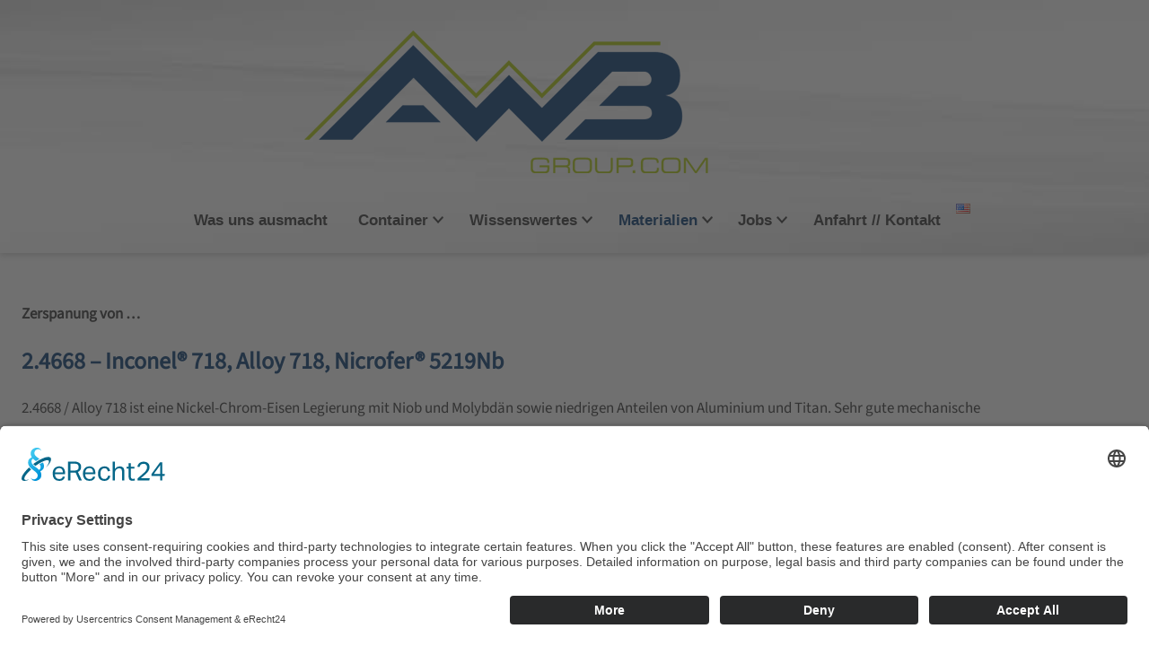

--- FILE ---
content_type: text/html; charset=UTF-8
request_url: https://awb-gruppe.de/2-4668-inconel-718-alloy-718-nicrofer-5219nb/
body_size: 10505
content:
<!doctype html>
<html>
<head>
	<meta charset="utf-8">
	<title>2.4668 – Inconel® 718, Alloy 718, Nicrofer® 5219Nb - AWB Gruppe - AWB Gruppe</title>
	<meta name="viewport" content="width=device-width, initial-scale=1">
	<script type="text/javascript">
		var templateUrl = 'https://awb-gruppe.de/wp-content/themes/awb';
	</script>
			<!-- Global site tag (gtag.js) - Google Analytics -->
		<script type="text/plain" data-usercentrics="Google Analytics 4" async src="https://www.googletagmanager.com/gtag/js?id=G-EX9H6QQ81F"></script>
		<script type="text/plain" data-usercentrics="Google Analytics 4">
			window.dataLayer = window.dataLayer || [];
			function gtag(){dataLayer.push(arguments);}
			gtag('js', new Date());
			gtag('config', 'G-EX9H6QQ81F');
		</script>
		
		<!-- All in One SEO 4.9.3 - aioseo.com -->
	<meta name="description" content="Zerspanung von … 2.4668 – Inconel® 718, Alloy 718, Nicrofer® 5219Nb 2.4668 / Alloy 718 ist eine Nickel-Chrom-Eisen Legierung mit Niob und Molybdän sowie niedrigen Anteilen von Aluminium und Titan. Sehr gute mechanische Eigenschaften bei niedrigen bis tiefen Temperaturen. Ausgezeichnete Korrosionsbeständigkeit bei hohen und tiefen Temperaturen." />
	<meta name="robots" content="max-image-preview:large" />
	<link rel="canonical" href="https://awb-gruppe.de/2-4668-inconel-718-alloy-718-nicrofer-5219nb/" />
	<meta name="generator" content="All in One SEO (AIOSEO) 4.9.3" />
		<meta property="og:locale" content="de_DE" />
		<meta property="og:site_name" content="AWB Gruppe - Wir produzieren sicherheitsrelevante Bauteile" />
		<meta property="og:type" content="article" />
		<meta property="og:title" content="2.4668 – Inconel® 718, Alloy 718, Nicrofer® 5219Nb - AWB Gruppe" />
		<meta property="og:description" content="Zerspanung von … 2.4668 – Inconel® 718, Alloy 718, Nicrofer® 5219Nb 2.4668 / Alloy 718 ist eine Nickel-Chrom-Eisen Legierung mit Niob und Molybdän sowie niedrigen Anteilen von Aluminium und Titan. Sehr gute mechanische Eigenschaften bei niedrigen bis tiefen Temperaturen. Ausgezeichnete Korrosionsbeständigkeit bei hohen und tiefen Temperaturen." />
		<meta property="og:url" content="https://awb-gruppe.de/2-4668-inconel-718-alloy-718-nicrofer-5219nb/" />
		<meta property="og:image" content="https://awb-gruppe.de/wp-content/uploads/logo.png" />
		<meta property="og:image:secure_url" content="https://awb-gruppe.de/wp-content/uploads/logo.png" />
		<meta property="article:published_time" content="2026-01-15T13:45:19+00:00" />
		<meta property="article:modified_time" content="2026-01-21T08:48:30+00:00" />
		<meta name="twitter:card" content="summary_large_image" />
		<meta name="twitter:title" content="2.4668 – Inconel® 718, Alloy 718, Nicrofer® 5219Nb - AWB Gruppe" />
		<meta name="twitter:description" content="Zerspanung von … 2.4668 – Inconel® 718, Alloy 718, Nicrofer® 5219Nb 2.4668 / Alloy 718 ist eine Nickel-Chrom-Eisen Legierung mit Niob und Molybdän sowie niedrigen Anteilen von Aluminium und Titan. Sehr gute mechanische Eigenschaften bei niedrigen bis tiefen Temperaturen. Ausgezeichnete Korrosionsbeständigkeit bei hohen und tiefen Temperaturen." />
		<meta name="twitter:image" content="https://awb-gruppe.de/wp-content/uploads/logo.png" />
		<script type="application/ld+json" class="aioseo-schema">
			{"@context":"https:\/\/schema.org","@graph":[{"@type":"BreadcrumbList","@id":"https:\/\/awb-gruppe.de\/2-4668-inconel-718-alloy-718-nicrofer-5219nb\/#breadcrumblist","itemListElement":[{"@type":"ListItem","@id":"https:\/\/awb-gruppe.de#listItem","position":1,"name":"Home","item":"https:\/\/awb-gruppe.de","nextItem":{"@type":"ListItem","@id":"https:\/\/awb-gruppe.de\/2-4668-inconel-718-alloy-718-nicrofer-5219nb\/#listItem","name":"2.4668 \u2013 Inconel\u00ae 718, Alloy 718, Nicrofer\u00ae 5219Nb"}},{"@type":"ListItem","@id":"https:\/\/awb-gruppe.de\/2-4668-inconel-718-alloy-718-nicrofer-5219nb\/#listItem","position":2,"name":"2.4668 \u2013 Inconel\u00ae 718, Alloy 718, Nicrofer\u00ae 5219Nb","previousItem":{"@type":"ListItem","@id":"https:\/\/awb-gruppe.de#listItem","name":"Home"}}]},{"@type":"Organization","@id":"https:\/\/awb-gruppe.de\/#organization","name":"AWB Gruppe","description":"Wir produzieren sicherheitsrelevante Bauteile","url":"https:\/\/awb-gruppe.de\/","logo":{"@type":"ImageObject","url":"https:\/\/awb-gruppe.de\/wp-content\/uploads\/logo.png","@id":"https:\/\/awb-gruppe.de\/2-4668-inconel-718-alloy-718-nicrofer-5219nb\/#organizationLogo","width":450,"height":159,"caption":"AWB"},"image":{"@id":"https:\/\/awb-gruppe.de\/2-4668-inconel-718-alloy-718-nicrofer-5219nb\/#organizationLogo"}},{"@type":"WebPage","@id":"https:\/\/awb-gruppe.de\/2-4668-inconel-718-alloy-718-nicrofer-5219nb\/#webpage","url":"https:\/\/awb-gruppe.de\/2-4668-inconel-718-alloy-718-nicrofer-5219nb\/","name":"2.4668 \u2013 Inconel\u00ae 718, Alloy 718, Nicrofer\u00ae 5219Nb - AWB Gruppe","description":"Zerspanung von \u2026 2.4668 \u2013 Inconel\u00ae 718, Alloy 718, Nicrofer\u00ae 5219Nb 2.4668 \/ Alloy 718 ist eine Nickel-Chrom-Eisen Legierung mit Niob und Molybd\u00e4n sowie niedrigen Anteilen von Aluminium und Titan. Sehr gute mechanische Eigenschaften bei niedrigen bis tiefen Temperaturen. Ausgezeichnete Korrosionsbest\u00e4ndigkeit bei hohen und tiefen Temperaturen.","inLanguage":"de-DE","isPartOf":{"@id":"https:\/\/awb-gruppe.de\/#website"},"breadcrumb":{"@id":"https:\/\/awb-gruppe.de\/2-4668-inconel-718-alloy-718-nicrofer-5219nb\/#breadcrumblist"},"datePublished":"2026-01-15T13:45:19+00:00","dateModified":"2026-01-21T08:48:30+00:00"},{"@type":"WebSite","@id":"https:\/\/awb-gruppe.de\/#website","url":"https:\/\/awb-gruppe.de\/","name":"AWB Gruppe","description":"Wir produzieren sicherheitsrelevante Bauteile","inLanguage":"de-DE","publisher":{"@id":"https:\/\/awb-gruppe.de\/#organization"}}]}
		</script>
		<!-- All in One SEO -->

<link rel='dns-prefetch' href='//use.fontawesome.com' />
<link rel="alternate" title="oEmbed (JSON)" type="application/json+oembed" href="https://awb-gruppe.de/wp-json/oembed/1.0/embed?url=https%3A%2F%2Fawb-gruppe.de%2F2-4668-inconel-718-alloy-718-nicrofer-5219nb%2F" />
<link rel="alternate" title="oEmbed (XML)" type="text/xml+oembed" href="https://awb-gruppe.de/wp-json/oembed/1.0/embed?url=https%3A%2F%2Fawb-gruppe.de%2F2-4668-inconel-718-alloy-718-nicrofer-5219nb%2F&#038;format=xml" />
<style id='wp-img-auto-sizes-contain-inline-css' type='text/css'>
img:is([sizes=auto i],[sizes^="auto," i]){contain-intrinsic-size:3000px 1500px}
/*# sourceURL=wp-img-auto-sizes-contain-inline-css */
</style>
<style id='wp-block-library-inline-css' type='text/css'>
:root{--wp-block-synced-color:#7a00df;--wp-block-synced-color--rgb:122,0,223;--wp-bound-block-color:var(--wp-block-synced-color);--wp-editor-canvas-background:#ddd;--wp-admin-theme-color:#007cba;--wp-admin-theme-color--rgb:0,124,186;--wp-admin-theme-color-darker-10:#006ba1;--wp-admin-theme-color-darker-10--rgb:0,107,160.5;--wp-admin-theme-color-darker-20:#005a87;--wp-admin-theme-color-darker-20--rgb:0,90,135;--wp-admin-border-width-focus:2px}@media (min-resolution:192dpi){:root{--wp-admin-border-width-focus:1.5px}}.wp-element-button{cursor:pointer}:root .has-very-light-gray-background-color{background-color:#eee}:root .has-very-dark-gray-background-color{background-color:#313131}:root .has-very-light-gray-color{color:#eee}:root .has-very-dark-gray-color{color:#313131}:root .has-vivid-green-cyan-to-vivid-cyan-blue-gradient-background{background:linear-gradient(135deg,#00d084,#0693e3)}:root .has-purple-crush-gradient-background{background:linear-gradient(135deg,#34e2e4,#4721fb 50%,#ab1dfe)}:root .has-hazy-dawn-gradient-background{background:linear-gradient(135deg,#faaca8,#dad0ec)}:root .has-subdued-olive-gradient-background{background:linear-gradient(135deg,#fafae1,#67a671)}:root .has-atomic-cream-gradient-background{background:linear-gradient(135deg,#fdd79a,#004a59)}:root .has-nightshade-gradient-background{background:linear-gradient(135deg,#330968,#31cdcf)}:root .has-midnight-gradient-background{background:linear-gradient(135deg,#020381,#2874fc)}:root{--wp--preset--font-size--normal:16px;--wp--preset--font-size--huge:42px}.has-regular-font-size{font-size:1em}.has-larger-font-size{font-size:2.625em}.has-normal-font-size{font-size:var(--wp--preset--font-size--normal)}.has-huge-font-size{font-size:var(--wp--preset--font-size--huge)}.has-text-align-center{text-align:center}.has-text-align-left{text-align:left}.has-text-align-right{text-align:right}.has-fit-text{white-space:nowrap!important}#end-resizable-editor-section{display:none}.aligncenter{clear:both}.items-justified-left{justify-content:flex-start}.items-justified-center{justify-content:center}.items-justified-right{justify-content:flex-end}.items-justified-space-between{justify-content:space-between}.screen-reader-text{border:0;clip-path:inset(50%);height:1px;margin:-1px;overflow:hidden;padding:0;position:absolute;width:1px;word-wrap:normal!important}.screen-reader-text:focus{background-color:#ddd;clip-path:none;color:#444;display:block;font-size:1em;height:auto;left:5px;line-height:normal;padding:15px 23px 14px;text-decoration:none;top:5px;width:auto;z-index:100000}html :where(.has-border-color){border-style:solid}html :where([style*=border-top-color]){border-top-style:solid}html :where([style*=border-right-color]){border-right-style:solid}html :where([style*=border-bottom-color]){border-bottom-style:solid}html :where([style*=border-left-color]){border-left-style:solid}html :where([style*=border-width]){border-style:solid}html :where([style*=border-top-width]){border-top-style:solid}html :where([style*=border-right-width]){border-right-style:solid}html :where([style*=border-bottom-width]){border-bottom-style:solid}html :where([style*=border-left-width]){border-left-style:solid}html :where(img[class*=wp-image-]){height:auto;max-width:100%}:where(figure){margin:0 0 1em}html :where(.is-position-sticky){--wp-admin--admin-bar--position-offset:var(--wp-admin--admin-bar--height,0px)}@media screen and (max-width:600px){html :where(.is-position-sticky){--wp-admin--admin-bar--position-offset:0px}}

/*# sourceURL=wp-block-library-inline-css */
</style><style id='wp-block-heading-inline-css' type='text/css'>
h1:where(.wp-block-heading).has-background,h2:where(.wp-block-heading).has-background,h3:where(.wp-block-heading).has-background,h4:where(.wp-block-heading).has-background,h5:where(.wp-block-heading).has-background,h6:where(.wp-block-heading).has-background{padding:1.25em 2.375em}h1.has-text-align-left[style*=writing-mode]:where([style*=vertical-lr]),h1.has-text-align-right[style*=writing-mode]:where([style*=vertical-rl]),h2.has-text-align-left[style*=writing-mode]:where([style*=vertical-lr]),h2.has-text-align-right[style*=writing-mode]:where([style*=vertical-rl]),h3.has-text-align-left[style*=writing-mode]:where([style*=vertical-lr]),h3.has-text-align-right[style*=writing-mode]:where([style*=vertical-rl]),h4.has-text-align-left[style*=writing-mode]:where([style*=vertical-lr]),h4.has-text-align-right[style*=writing-mode]:where([style*=vertical-rl]),h5.has-text-align-left[style*=writing-mode]:where([style*=vertical-lr]),h5.has-text-align-right[style*=writing-mode]:where([style*=vertical-rl]),h6.has-text-align-left[style*=writing-mode]:where([style*=vertical-lr]),h6.has-text-align-right[style*=writing-mode]:where([style*=vertical-rl]){rotate:180deg}
/*# sourceURL=https://awb-gruppe.de/wp-includes/blocks/heading/style.min.css */
</style>
<style id='wp-block-columns-inline-css' type='text/css'>
.wp-block-columns{box-sizing:border-box;display:flex;flex-wrap:wrap!important}@media (min-width:782px){.wp-block-columns{flex-wrap:nowrap!important}}.wp-block-columns{align-items:normal!important}.wp-block-columns.are-vertically-aligned-top{align-items:flex-start}.wp-block-columns.are-vertically-aligned-center{align-items:center}.wp-block-columns.are-vertically-aligned-bottom{align-items:flex-end}@media (max-width:781px){.wp-block-columns:not(.is-not-stacked-on-mobile)>.wp-block-column{flex-basis:100%!important}}@media (min-width:782px){.wp-block-columns:not(.is-not-stacked-on-mobile)>.wp-block-column{flex-basis:0;flex-grow:1}.wp-block-columns:not(.is-not-stacked-on-mobile)>.wp-block-column[style*=flex-basis]{flex-grow:0}}.wp-block-columns.is-not-stacked-on-mobile{flex-wrap:nowrap!important}.wp-block-columns.is-not-stacked-on-mobile>.wp-block-column{flex-basis:0;flex-grow:1}.wp-block-columns.is-not-stacked-on-mobile>.wp-block-column[style*=flex-basis]{flex-grow:0}:where(.wp-block-columns){margin-bottom:1.75em}:where(.wp-block-columns.has-background){padding:1.25em 2.375em}.wp-block-column{flex-grow:1;min-width:0;overflow-wrap:break-word;word-break:break-word}.wp-block-column.is-vertically-aligned-top{align-self:flex-start}.wp-block-column.is-vertically-aligned-center{align-self:center}.wp-block-column.is-vertically-aligned-bottom{align-self:flex-end}.wp-block-column.is-vertically-aligned-stretch{align-self:stretch}.wp-block-column.is-vertically-aligned-bottom,.wp-block-column.is-vertically-aligned-center,.wp-block-column.is-vertically-aligned-top{width:100%}
/*# sourceURL=https://awb-gruppe.de/wp-includes/blocks/columns/style.min.css */
</style>
<style id='wp-block-paragraph-inline-css' type='text/css'>
.is-small-text{font-size:.875em}.is-regular-text{font-size:1em}.is-large-text{font-size:2.25em}.is-larger-text{font-size:3em}.has-drop-cap:not(:focus):first-letter{float:left;font-size:8.4em;font-style:normal;font-weight:100;line-height:.68;margin:.05em .1em 0 0;text-transform:uppercase}body.rtl .has-drop-cap:not(:focus):first-letter{float:none;margin-left:.1em}p.has-drop-cap.has-background{overflow:hidden}:root :where(p.has-background){padding:1.25em 2.375em}:where(p.has-text-color:not(.has-link-color)) a{color:inherit}p.has-text-align-left[style*="writing-mode:vertical-lr"],p.has-text-align-right[style*="writing-mode:vertical-rl"]{rotate:180deg}
/*# sourceURL=https://awb-gruppe.de/wp-includes/blocks/paragraph/style.min.css */
</style>
<style id='wp-block-spacer-inline-css' type='text/css'>
.wp-block-spacer{clear:both}
/*# sourceURL=https://awb-gruppe.de/wp-includes/blocks/spacer/style.min.css */
</style>
<style id='global-styles-inline-css' type='text/css'>
:root{--wp--preset--aspect-ratio--square: 1;--wp--preset--aspect-ratio--4-3: 4/3;--wp--preset--aspect-ratio--3-4: 3/4;--wp--preset--aspect-ratio--3-2: 3/2;--wp--preset--aspect-ratio--2-3: 2/3;--wp--preset--aspect-ratio--16-9: 16/9;--wp--preset--aspect-ratio--9-16: 9/16;--wp--preset--color--black: #000000;--wp--preset--color--cyan-bluish-gray: #abb8c3;--wp--preset--color--white: #ffffff;--wp--preset--color--pale-pink: #f78da7;--wp--preset--color--vivid-red: #cf2e2e;--wp--preset--color--luminous-vivid-orange: #ff6900;--wp--preset--color--luminous-vivid-amber: #fcb900;--wp--preset--color--light-green-cyan: #7bdcb5;--wp--preset--color--vivid-green-cyan: #00d084;--wp--preset--color--pale-cyan-blue: #8ed1fc;--wp--preset--color--vivid-cyan-blue: #0693e3;--wp--preset--color--vivid-purple: #9b51e0;--wp--preset--color--weiss: #FFFFFF;--wp--preset--color--gruen: #afcb08;--wp--preset--color--blau: #023770;--wp--preset--color--grau: #333333;--wp--preset--color--hellblau: #ccd7e2;--wp--preset--color--hellgrau: #ececec;--wp--preset--gradient--vivid-cyan-blue-to-vivid-purple: linear-gradient(135deg,rgb(6,147,227) 0%,rgb(155,81,224) 100%);--wp--preset--gradient--light-green-cyan-to-vivid-green-cyan: linear-gradient(135deg,rgb(122,220,180) 0%,rgb(0,208,130) 100%);--wp--preset--gradient--luminous-vivid-amber-to-luminous-vivid-orange: linear-gradient(135deg,rgb(252,185,0) 0%,rgb(255,105,0) 100%);--wp--preset--gradient--luminous-vivid-orange-to-vivid-red: linear-gradient(135deg,rgb(255,105,0) 0%,rgb(207,46,46) 100%);--wp--preset--gradient--very-light-gray-to-cyan-bluish-gray: linear-gradient(135deg,rgb(238,238,238) 0%,rgb(169,184,195) 100%);--wp--preset--gradient--cool-to-warm-spectrum: linear-gradient(135deg,rgb(74,234,220) 0%,rgb(151,120,209) 20%,rgb(207,42,186) 40%,rgb(238,44,130) 60%,rgb(251,105,98) 80%,rgb(254,248,76) 100%);--wp--preset--gradient--blush-light-purple: linear-gradient(135deg,rgb(255,206,236) 0%,rgb(152,150,240) 100%);--wp--preset--gradient--blush-bordeaux: linear-gradient(135deg,rgb(254,205,165) 0%,rgb(254,45,45) 50%,rgb(107,0,62) 100%);--wp--preset--gradient--luminous-dusk: linear-gradient(135deg,rgb(255,203,112) 0%,rgb(199,81,192) 50%,rgb(65,88,208) 100%);--wp--preset--gradient--pale-ocean: linear-gradient(135deg,rgb(255,245,203) 0%,rgb(182,227,212) 50%,rgb(51,167,181) 100%);--wp--preset--gradient--electric-grass: linear-gradient(135deg,rgb(202,248,128) 0%,rgb(113,206,126) 100%);--wp--preset--gradient--midnight: linear-gradient(135deg,rgb(2,3,129) 0%,rgb(40,116,252) 100%);--wp--preset--font-size--small: 13px;--wp--preset--font-size--medium: 20px;--wp--preset--font-size--large: 36px;--wp--preset--font-size--x-large: 42px;--wp--preset--spacing--20: 0.44rem;--wp--preset--spacing--30: 0.67rem;--wp--preset--spacing--40: 1rem;--wp--preset--spacing--50: 1.5rem;--wp--preset--spacing--60: 2.25rem;--wp--preset--spacing--70: 3.38rem;--wp--preset--spacing--80: 5.06rem;--wp--preset--shadow--natural: 6px 6px 9px rgba(0, 0, 0, 0.2);--wp--preset--shadow--deep: 12px 12px 50px rgba(0, 0, 0, 0.4);--wp--preset--shadow--sharp: 6px 6px 0px rgba(0, 0, 0, 0.2);--wp--preset--shadow--outlined: 6px 6px 0px -3px rgb(255, 255, 255), 6px 6px rgb(0, 0, 0);--wp--preset--shadow--crisp: 6px 6px 0px rgb(0, 0, 0);}:where(.is-layout-flex){gap: 0.5em;}:where(.is-layout-grid){gap: 0.5em;}body .is-layout-flex{display: flex;}.is-layout-flex{flex-wrap: wrap;align-items: center;}.is-layout-flex > :is(*, div){margin: 0;}body .is-layout-grid{display: grid;}.is-layout-grid > :is(*, div){margin: 0;}:where(.wp-block-columns.is-layout-flex){gap: 2em;}:where(.wp-block-columns.is-layout-grid){gap: 2em;}:where(.wp-block-post-template.is-layout-flex){gap: 1.25em;}:where(.wp-block-post-template.is-layout-grid){gap: 1.25em;}.has-black-color{color: var(--wp--preset--color--black) !important;}.has-cyan-bluish-gray-color{color: var(--wp--preset--color--cyan-bluish-gray) !important;}.has-white-color{color: var(--wp--preset--color--white) !important;}.has-pale-pink-color{color: var(--wp--preset--color--pale-pink) !important;}.has-vivid-red-color{color: var(--wp--preset--color--vivid-red) !important;}.has-luminous-vivid-orange-color{color: var(--wp--preset--color--luminous-vivid-orange) !important;}.has-luminous-vivid-amber-color{color: var(--wp--preset--color--luminous-vivid-amber) !important;}.has-light-green-cyan-color{color: var(--wp--preset--color--light-green-cyan) !important;}.has-vivid-green-cyan-color{color: var(--wp--preset--color--vivid-green-cyan) !important;}.has-pale-cyan-blue-color{color: var(--wp--preset--color--pale-cyan-blue) !important;}.has-vivid-cyan-blue-color{color: var(--wp--preset--color--vivid-cyan-blue) !important;}.has-vivid-purple-color{color: var(--wp--preset--color--vivid-purple) !important;}.has-black-background-color{background-color: var(--wp--preset--color--black) !important;}.has-cyan-bluish-gray-background-color{background-color: var(--wp--preset--color--cyan-bluish-gray) !important;}.has-white-background-color{background-color: var(--wp--preset--color--white) !important;}.has-pale-pink-background-color{background-color: var(--wp--preset--color--pale-pink) !important;}.has-vivid-red-background-color{background-color: var(--wp--preset--color--vivid-red) !important;}.has-luminous-vivid-orange-background-color{background-color: var(--wp--preset--color--luminous-vivid-orange) !important;}.has-luminous-vivid-amber-background-color{background-color: var(--wp--preset--color--luminous-vivid-amber) !important;}.has-light-green-cyan-background-color{background-color: var(--wp--preset--color--light-green-cyan) !important;}.has-vivid-green-cyan-background-color{background-color: var(--wp--preset--color--vivid-green-cyan) !important;}.has-pale-cyan-blue-background-color{background-color: var(--wp--preset--color--pale-cyan-blue) !important;}.has-vivid-cyan-blue-background-color{background-color: var(--wp--preset--color--vivid-cyan-blue) !important;}.has-vivid-purple-background-color{background-color: var(--wp--preset--color--vivid-purple) !important;}.has-black-border-color{border-color: var(--wp--preset--color--black) !important;}.has-cyan-bluish-gray-border-color{border-color: var(--wp--preset--color--cyan-bluish-gray) !important;}.has-white-border-color{border-color: var(--wp--preset--color--white) !important;}.has-pale-pink-border-color{border-color: var(--wp--preset--color--pale-pink) !important;}.has-vivid-red-border-color{border-color: var(--wp--preset--color--vivid-red) !important;}.has-luminous-vivid-orange-border-color{border-color: var(--wp--preset--color--luminous-vivid-orange) !important;}.has-luminous-vivid-amber-border-color{border-color: var(--wp--preset--color--luminous-vivid-amber) !important;}.has-light-green-cyan-border-color{border-color: var(--wp--preset--color--light-green-cyan) !important;}.has-vivid-green-cyan-border-color{border-color: var(--wp--preset--color--vivid-green-cyan) !important;}.has-pale-cyan-blue-border-color{border-color: var(--wp--preset--color--pale-cyan-blue) !important;}.has-vivid-cyan-blue-border-color{border-color: var(--wp--preset--color--vivid-cyan-blue) !important;}.has-vivid-purple-border-color{border-color: var(--wp--preset--color--vivid-purple) !important;}.has-vivid-cyan-blue-to-vivid-purple-gradient-background{background: var(--wp--preset--gradient--vivid-cyan-blue-to-vivid-purple) !important;}.has-light-green-cyan-to-vivid-green-cyan-gradient-background{background: var(--wp--preset--gradient--light-green-cyan-to-vivid-green-cyan) !important;}.has-luminous-vivid-amber-to-luminous-vivid-orange-gradient-background{background: var(--wp--preset--gradient--luminous-vivid-amber-to-luminous-vivid-orange) !important;}.has-luminous-vivid-orange-to-vivid-red-gradient-background{background: var(--wp--preset--gradient--luminous-vivid-orange-to-vivid-red) !important;}.has-very-light-gray-to-cyan-bluish-gray-gradient-background{background: var(--wp--preset--gradient--very-light-gray-to-cyan-bluish-gray) !important;}.has-cool-to-warm-spectrum-gradient-background{background: var(--wp--preset--gradient--cool-to-warm-spectrum) !important;}.has-blush-light-purple-gradient-background{background: var(--wp--preset--gradient--blush-light-purple) !important;}.has-blush-bordeaux-gradient-background{background: var(--wp--preset--gradient--blush-bordeaux) !important;}.has-luminous-dusk-gradient-background{background: var(--wp--preset--gradient--luminous-dusk) !important;}.has-pale-ocean-gradient-background{background: var(--wp--preset--gradient--pale-ocean) !important;}.has-electric-grass-gradient-background{background: var(--wp--preset--gradient--electric-grass) !important;}.has-midnight-gradient-background{background: var(--wp--preset--gradient--midnight) !important;}.has-small-font-size{font-size: var(--wp--preset--font-size--small) !important;}.has-medium-font-size{font-size: var(--wp--preset--font-size--medium) !important;}.has-large-font-size{font-size: var(--wp--preset--font-size--large) !important;}.has-x-large-font-size{font-size: var(--wp--preset--font-size--x-large) !important;}
:where(.wp-block-columns.is-layout-flex){gap: 2em;}:where(.wp-block-columns.is-layout-grid){gap: 2em;}
/*# sourceURL=global-styles-inline-css */
</style>
<style id='core-block-supports-inline-css' type='text/css'>
.wp-container-core-columns-is-layout-9d6595d7{flex-wrap:nowrap;}
/*# sourceURL=core-block-supports-inline-css */
</style>

<style id='classic-theme-styles-inline-css' type='text/css'>
/*! This file is auto-generated */
.wp-block-button__link{color:#fff;background-color:#32373c;border-radius:9999px;box-shadow:none;text-decoration:none;padding:calc(.667em + 2px) calc(1.333em + 2px);font-size:1.125em}.wp-block-file__button{background:#32373c;color:#fff;text-decoration:none}
/*# sourceURL=/wp-includes/css/classic-themes.min.css */
</style>
<link rel='stylesheet' id='wpvrfontawesome-css' href='https://use.fontawesome.com/releases/v6.5.1/css/all.css?ver=8.5.53' type='text/css' media='all' />
<link rel='stylesheet' id='panellium-css-css' href='https://awb-gruppe.de/wp-content/plugins/wpvr/public/lib/pannellum/src/css/pannellum.css?ver=1' type='text/css' media='all' />
<link rel='stylesheet' id='videojs-css-css' href='https://awb-gruppe.de/wp-content/plugins/wpvr/public/lib/pannellum/src/css/video-js.css?ver=1' type='text/css' media='all' />
<link rel='stylesheet' id='videojs-vr-css-css' href='https://awb-gruppe.de/wp-content/plugins/wpvr/public/lib/videojs-vr/videojs-vr.css?ver=1' type='text/css' media='all' />
<link rel='stylesheet' id='owl-css-css' href='https://awb-gruppe.de/wp-content/plugins/wpvr/public/css/owl.carousel.css?ver=8.5.53' type='text/css' media='all' />
<link rel='stylesheet' id='wpvr-css' href='https://awb-gruppe.de/wp-content/plugins/wpvr/public/css/wpvr-public.css?ver=8.5.53' type='text/css' media='all' />
<link rel='stylesheet' id='style-css' href='https://awb-gruppe.de/wp-content/themes/awb/style.css?ver=6.9' type='text/css' media='all' />
<link rel='stylesheet' id='sm-menu-css-css' href='https://awb-gruppe.de/wp-content/themes/awb/css/sm-menu/sm-awb.css?ver=6.9' type='text/css' media='all' />
<link rel='stylesheet' id='owl-carousel-min-css-css' href='https://awb-gruppe.de/wp-content/themes/awb/css/owlcarousel/owl.carousel.min.css?ver=6.9' type='text/css' media='all' />
<link rel='stylesheet' id='tablepress-default-css' href='https://awb-gruppe.de/wp-content/plugins/tablepress/css/build/default.css?ver=3.2.6' type='text/css' media='all' />
<script type="text/javascript" src="https://awb-gruppe.de/wp-content/plugins/wpvr/public/lib/pannellum/src/js/pannellum.js?ver=1" id="panellium-js-js"></script>
<script type="text/javascript" src="https://awb-gruppe.de/wp-content/plugins/wpvr/public/lib/pannellum/src/js/libpannellum.js?ver=1" id="panelliumlib-js-js"></script>
<script type="text/javascript" src="https://awb-gruppe.de/wp-content/plugins/wpvr/public/js/video.js?ver=1" id="videojs-js-js"></script>
<script type="text/javascript" src="https://awb-gruppe.de/wp-content/plugins/wpvr/public/lib/videojs-vr/videojs-vr.js?ver=1" id="videojsvr-js-js"></script>
<script type="text/javascript" src="https://awb-gruppe.de/wp-content/plugins/wpvr/public/lib/pannellum/src/js/videojs-pannellum-plugin.js?ver=1" id="panelliumvid-js-js"></script>
<script type="text/javascript" src="https://awb-gruppe.de/wp-includes/js/jquery/jquery.min.js?ver=3.7.1" id="jquery-core-js"></script>
<script type="text/javascript" src="https://awb-gruppe.de/wp-includes/js/jquery/jquery-migrate.min.js?ver=3.4.1" id="jquery-migrate-js"></script>
<script type="text/javascript" src="https://awb-gruppe.de/wp-content/plugins/wpvr/public/js/owl.carousel.js?ver=6.9" id="owl-js-js"></script>
<script type="text/javascript" src="https://awb-gruppe.de/wp-content/plugins/wpvr/public/js/jquery.cookie.js?ver=1" id="jquery_cookie-js"></script>
<link rel="https://api.w.org/" href="https://awb-gruppe.de/wp-json/" /><link rel="alternate" title="JSON" type="application/json" href="https://awb-gruppe.de/wp-json/wp/v2/pages/487" /><link rel="EditURI" type="application/rsd+xml" title="RSD" href="https://awb-gruppe.de/xmlrpc.php?rsd" />

<link rel='shortlink' href='https://awb-gruppe.de/?p=487' />
<link rel="alternate" href="https://awb-gruppe.de/2-4668-inconel-718-alloy-718-nicrofer-5219nb/" hreflang="x-default" />
	<!--Cookie-tool-->
	<script id="usercentrics-cmp" async data-eu-mode="true" data-settings-id="dIcJAb3Pu" src="https://app.eu.usercentrics.eu/browser-ui/latest/loader.js"></script>

    <!--Favicon / Lesezeichen-->
	<link rel="apple-touch-icon" sizes="57x57" href="https://awb-gruppe.de/wp-content/themes/awb/favicon/apple-icon-57x57.png">
	<link rel="apple-touch-icon" sizes="60x60" href="https://awb-gruppe.de/wp-content/themes/awb/favicon/apple-icon-60x60.png">
	<link rel="apple-touch-icon" sizes="72x72" href="https://awb-gruppe.de/wp-content/themes/awb/favicon/apple-icon-72x72.png">
	<link rel="apple-touch-icon" sizes="76x76" href="https://awb-gruppe.de/wp-content/themes/awb/favicon/apple-icon-76x76.png">
	<link rel="apple-touch-icon" sizes="114x114" href="https://awb-gruppe.de/wp-content/themes/awb/favicon/apple-icon-114x114.png">
	<link rel="apple-touch-icon" sizes="120x120" href="https://awb-gruppe.de/wp-content/themes/awb/favicon/apple-icon-120x120.png">
	<link rel="apple-touch-icon" sizes="144x144" href="https://awb-gruppe.de/wp-content/themes/awb/favicon/apple-icon-144x144.png">
	<link rel="apple-touch-icon" sizes="152x152" href="https://awb-gruppe.de/wp-content/themes/awb/favicon/apple-icon-152x152.png">
	<link rel="apple-touch-icon" sizes="180x180" href="https://awb-gruppe.de/wp-content/themes/awb/favicon/apple-icon-180x180.png">
	<link rel="icon" type="image/png" sizes="192x192"  href="https://awb-gruppe.de/wp-content/themes/awb/favicon/android-icon-192x192.png">
	<link rel="icon" type="image/png" sizes="32x32" href="https://awb-gruppe.de/wp-content/themes/awb/favicon/favicon-32x32.png">
	<link rel="icon" type="image/png" sizes="96x96" href="https://awb-gruppe.de/wp-content/themes/awb/favicon/favicon-96x96.png">
	<link rel="icon" type="image/png" sizes="16x16" href="https://awb-gruppe.de/wp-content/themes/awb/favicon/favicon-16x16.png">
	<link rel="manifest" href="https://awb-gruppe.de/wp-content/themes/awb/favicon/manifest.json">
	<meta name="msapplication-TileColor" content="#558cbe">
	<meta name="msapplication-TileImage" content="/ms-icon-144x144.png">
	<meta name="theme-color" content="#558cbe">
	</head>

<body class="wp-singular page-template-default page page-id-487 wp-custom-logo wp-theme-awb" data-url="https://awb-gruppe.de">
	<header>
		<div class="container">
			<div id="logo">
									<a href="https://awb-gruppe.de/" class="custom-logo-link" itemprop="url" rel="home"><img width="450" height="159" src="https://awb-gruppe.de/wp-content/uploads/logo.png" class="custom-logo" itemprop="logo" alt="AWB" decoding="async" fetchpriority="high" srcset="https://awb-gruppe.de/wp-content/uploads/logo.png 450w, https://awb-gruppe.de/wp-content/uploads/logo-445x157.png 445w" sizes="(max-width: 450px) 100vw, 450px" /></a>							</div>
		</div>
		<div class="container">
			<div id="header_tms" itemscope itemtype="http://schema.org/LocalBusiness">
									<div>
						<button class="nav-toggle men-open-close">Seite wählen <i></i></button>
						<div id="menu">
							<i id="men-close" class="men-open-close"></i>
							<nav id="menu-desktop" role="navigation">
								<ul id="main-menu" class="sm sm-awb">
									<li id="menu-item-78" class="menu-item menu-item-type-post_type menu-item-object-page menu-item-78"><a href="https://awb-gruppe.de/was-uns-ausmacht/">Was uns ausmacht</a></li>
<li id="menu-item-75" class="menu-item menu-item-type-post_type menu-item-object-page menu-item-has-children menu-item-75"><a href="https://awb-gruppe.de/container/">Container</a>
<ul class="sub-menu">
	<li id="menu-item-77" class="menu-item menu-item-type-post_type menu-item-object-page menu-item-77"><a href="https://awb-gruppe.de/spezialcontainer/">Spezialcontainer</a></li>
	<li id="menu-item-79" class="menu-item menu-item-type-post_type menu-item-object-page menu-item-79"><a href="https://awb-gruppe.de/werkstattcontainer/">Werkstattcontainer</a></li>
</ul>
</li>
<li id="menu-item-81" class="menu-item menu-item-type-post_type menu-item-object-page menu-item-has-children menu-item-81"><a href="https://awb-gruppe.de/wissenswertes/">Wissenswertes</a>
<ul class="sub-menu">
	<li id="menu-item-120" class="menu-item menu-item-type-post_type menu-item-object-post menu-item-120"><a href="https://awb-gruppe.de/neuaufbau-eines-20-fuss-seecontainers-zur-mobilen-werkstatt-eine-nachhaltige-loesung/">Neuaufbau eines 20-Fuß-Seecontainers zur mobilen Werkstatt: Eine nachhaltige Lösung</a></li>
	<li id="menu-item-121" class="menu-item menu-item-type-post_type menu-item-object-post menu-item-121"><a href="https://awb-gruppe.de/projekt-awb-goes-green-nachhaltige-produktion-durch-eu-foerderung/">Projekt AWB goes green: Nachhaltige Produktion durch EU-Förderung</a></li>
	<li id="menu-item-122" class="menu-item menu-item-type-post_type menu-item-object-post menu-item-122"><a href="https://awb-gruppe.de/das-neue-dmu-90-c-bearbeitungszentrum-bei-awb/">Das neue DMU 90 C Bearbeitungszentrum bei AWB</a></li>
	<li id="menu-item-123" class="menu-item menu-item-type-post_type menu-item-object-post menu-item-123"><a href="https://awb-gruppe.de/langlebigkeit-nachhaltigkeit-von-awb-werkstattcontainern/">Langlebigkeit &amp; Nachhaltigkeit von AWB Werkstattcontainern</a></li>
	<li id="menu-item-124" class="menu-item menu-item-type-post_type menu-item-object-post menu-item-124"><a href="https://awb-gruppe.de/der-werkstattcontainer-ein-weltweit-einsetzbares-multitalent/">Der Werkstattcontainer – ein weltweit einsetzbares Multitalent</a></li>
	<li id="menu-item-125" class="menu-item menu-item-type-post_type menu-item-object-post menu-item-125"><a href="https://awb-gruppe.de/verbundprojekt-enterprise-veranstaltung-bei-awb/">Verbundprojekt EnterPrise | Veranstaltung bei AWB</a></li>
	<li id="menu-item-126" class="menu-item menu-item-type-post_type menu-item-object-post menu-item-126"><a href="https://awb-gruppe.de/awb-fuehrender-hersteller-von-flugtaxis-die-zukunft-der-urban-air-mobility/">AWB &amp; führender Hersteller von Flugtaxis – die Zukunft der Urban Air Mobility</a></li>
	<li id="menu-item-127" class="menu-item menu-item-type-post_type menu-item-object-post menu-item-127"><a href="https://awb-gruppe.de/pionier-in-der-it-sicherheit-im-umfeld-der-industrie-4-0-fertigung/">Priorität: IT-Sicherheit</a></li>
	<li id="menu-item-129" class="menu-item menu-item-type-post_type menu-item-object-post menu-item-129"><a href="https://awb-gruppe.de/ge-gasturbine-gt-26-und-gt-24-eine-erfolgsgeschichte/">GE Gasturbine GT 26 und GT 24</a></li>
	<li id="menu-item-128" class="menu-item menu-item-type-post_type menu-item-object-post menu-item-128"><a href="https://awb-gruppe.de/eisenaluminide-als-neuer-werkstoff-im-flugzeugbau/">Eisenaluminide als neuer Werkstoff im Flugzeugbau</a></li>
</ul>
</li>
<li id="menu-item-80" class="menu-item menu-item-type-post_type menu-item-object-page current-menu-ancestor current-menu-parent current_page_parent current_page_ancestor menu-item-has-children menu-item-80"><a href="https://awb-gruppe.de/wir-zerspanen-folgende-materialien/">Materialien</a>
<ul class="sub-menu">
	<li id="menu-item-521" class="menu-item menu-item-type-post_type menu-item-object-page menu-item-521"><a href="https://awb-gruppe.de/1-4541-x6crniti8-10-acidur-4541/">1.4541 – X6CrNiTi8-10 – Acidur® 4541</a></li>
	<li id="menu-item-522" class="menu-item menu-item-type-post_type menu-item-object-page menu-item-522"><a href="https://awb-gruppe.de/1-4542-x5crnicunb16-4-17-4-ph/">1.4542 – X5CrNiCuNb16-4 -17-4 PH</a></li>
	<li id="menu-item-523" class="menu-item menu-item-type-post_type menu-item-object-page menu-item-523"><a href="https://awb-gruppe.de/1-4545-x5crnicunb15-5-4-15-5-ph/">1.4545 – X5CrNiCuNb15-5-4 -15-5 PH</a></li>
	<li id="menu-item-520" class="menu-item menu-item-type-post_type menu-item-object-page menu-item-520"><a href="https://awb-gruppe.de/1-4922-x20crmov-11-1/">1.4922 – X20CrMoV 11-1</a></li>
	<li id="menu-item-519" class="menu-item menu-item-type-post_type menu-item-object-page menu-item-519"><a href="https://awb-gruppe.de/1-4923-x22crmov12-1/">1.4923 – X22CrMoV12-1</a></li>
	<li id="menu-item-518" class="menu-item menu-item-type-post_type menu-item-object-page menu-item-518"><a href="https://awb-gruppe.de/1-4961-x8crninb16-13/">1.4961- X8CrNiNb16-13</a></li>
	<li id="menu-item-517" class="menu-item menu-item-type-post_type menu-item-object-page menu-item-517"><a href="https://awb-gruppe.de/2-0966-cual10ni5fe4/">2.0966 – CuAl10Ni5Fe4</a></li>
	<li id="menu-item-516" class="menu-item menu-item-type-post_type menu-item-object-page menu-item-516"><a href="https://awb-gruppe.de/2-4610-nimo16cr16ti-hastelloy-c4-nicrofer/">2.4610 – NiMo16Cr16Ti – Hastelloy®C4 – Nicrofer®</a></li>
	<li id="menu-item-515" class="menu-item menu-item-type-post_type menu-item-object-page menu-item-515"><a href="https://awb-gruppe.de/2-4632-nicr20co18ti-nimonic-90/">2.4632 – NiCr20Co18Ti – Nimonic® 90</a></li>
	<li id="menu-item-514" class="menu-item menu-item-type-post_type menu-item-object-page menu-item-514"><a href="https://awb-gruppe.de/2-4663-nicr23co12mo-inconel-617-nicrofer-5520-co/">2.4663 – NiCr23Co12Mo – INCONEL®  617 – Nicrofer® 5520 Co</a></li>
	<li id="menu-item-513" class="menu-item menu-item-type-post_type menu-item-object-page menu-item-513"><a href="https://awb-gruppe.de/2-4665-nicr19fe19nb5mo3-inconel-hx-nicrofer-4722-co/">2.4665 – NiCr19Fe19Nb5Mo3 – Inconel® HX – Nicrofer® 4722 Co</a></li>
	<li id="menu-item-512" class="menu-item menu-item-type-post_type menu-item-object-page current-menu-item page_item page-item-487 current_page_item menu-item-512"><a href="https://awb-gruppe.de/2-4668-inconel-718-alloy-718-nicrofer-5219nb/" aria-current="page">2.4668 – Inconel® 718, Alloy 718, Nicrofer® 5219Nb</a></li>
	<li id="menu-item-511" class="menu-item menu-item-type-post_type menu-item-object-page menu-item-511"><a href="https://awb-gruppe.de/2-4856-inconel-625-alloy-625-nicrofer-6020/">2.4856 – Inconel® 625, Alloy 625, Nicrofer® 6020</a></li>
	<li id="menu-item-510" class="menu-item menu-item-type-post_type menu-item-object-page menu-item-510"><a href="https://awb-gruppe.de/2-4951-nicr20ti-nicr19fe19nb5mo3-nimonic-75-nicrofer-7520/">2.4951-NiCr20Ti – Nimonic® 75 – Nicrofer® 7520</a></li>
	<li id="menu-item-509" class="menu-item menu-item-type-post_type menu-item-object-page menu-item-509"><a href="https://awb-gruppe.de/2-4952-nicr20tial-nimonic-80a/">2.4952 – NiCr20TiAl -Nimonic® 80A</a></li>
	<li id="menu-item-508" class="menu-item menu-item-type-post_type menu-item-object-page menu-item-508"><a href="https://awb-gruppe.de/3-7165-tial6v4-titan-grade-5/">3.7165 – TiAl6V4 – Titan Grade 5</a></li>
	<li id="menu-item-507" class="menu-item menu-item-type-post_type menu-item-object-page menu-item-507"><a href="https://awb-gruppe.de/3-7235-ti-gr-2pd-titan-grade-7/">3.7235 – Ti Gr. 2Pd – Titan Grade 7</a></li>
	<li id="menu-item-506" class="menu-item menu-item-type-post_type menu-item-object-page menu-item-506"><a href="https://awb-gruppe.de/x-xxxx-eisenaluminid-fe-al/">Eisenaluminid – Fe-Al</a></li>
</ul>
</li>
<li id="menu-item-76" class="menu-item menu-item-type-post_type menu-item-object-page menu-item-has-children menu-item-76"><a href="https://awb-gruppe.de/jobs/">Jobs</a>
<ul class="sub-menu">
	<li id="menu-item-262" class="menu-item menu-item-type-post_type menu-item-object-page menu-item-262"><a href="https://awb-gruppe.de/jobs/zerspanungsmechaniker-cnc-fraesen-drehen-m-w-d/">Zerspanungsmechaniker CNC Fräsen / Drehen (m/w/d)</a></li>
	<li id="menu-item-261" class="menu-item menu-item-type-post_type menu-item-object-page menu-item-261"><a href="https://awb-gruppe.de/jobs/mitarbeiter-werkzeugverwaltung-m-w-d/">Mitarbeiter Werkzeugverwaltung (m/w/d) – in Teilzeit</a></li>
	<li id="menu-item-260" class="menu-item menu-item-type-post_type menu-item-object-page menu-item-260"><a href="https://awb-gruppe.de/jobs/ausbildung-zum-zerspanungsmechaniker-m-w-d/">Ausbildung zum Zerspanungsmechaniker (m/w/d)</a></li>
	<li id="menu-item-259" class="menu-item menu-item-type-post_type menu-item-object-page menu-item-259"><a href="https://awb-gruppe.de/jobs/praktikant-bzw-werkstudent-w-m-d-aus-den-bereichen-der-naturwissenschaften-wirtschaft-design-und-mehr/">Praktikant bzw. Werkstudent (w/m/d) aus den Bereichen der Naturwissenschaften, Wirtschaft, Design und mehr</a></li>
</ul>
</li>
<li id="menu-item-82" class="menu-item menu-item-type-custom menu-item-object-custom menu-item-home menu-item-82"><a href="https://awb-gruppe.de#kontakt">Anfahrt // Kontakt</a></li>
								</ul>
								<a href="https://awb-gruppe.de/en/" title="en_US"><img src="https://awb-gruppe.de/wp-content/plugins/multisite-language-switcher/assets/flags/us.png" alt="en_US"/></a>							</nav>
						</div>
					</div>
							</div>
		</div>
	</header>
	<main class="bg-weiss">	

<div class="container">
	
<div style="height:72px" aria-hidden="true" class="wp-block-spacer"></div>



<div class="wp-block-columns is-layout-flex wp-container-core-columns-is-layout-9d6595d7 wp-block-columns-is-layout-flex">
<div class="wp-block-column is-layout-flow wp-block-column-is-layout-flow">
<p><strong>Zerspanung von …</strong></p>



<h1 class="wp-block-heading">2.4668 – Inconel® 718, Alloy 718, Nicrofer® 5219Nb</h1>



<p>2.4668 / Alloy 718 ist eine Nickel-Chrom-Eisen Legierung mit Niob und Molybdän sowie niedrigen Anteilen von Aluminium und Titan. Sehr gute mechanische Eigenschaften bei niedrigen bis tiefen Temperaturen. Ausgezeichnete Korrosionsbeständigkeit bei hohen und tiefen Temperaturen.</p>
</div>
</div>
</div>

	</main>
	<a href="#" rel="nofollow" id="totop" class="stoererseite" title="Zum Seitenanfang"></a>
	<footer>
		<div class="container">
							<nav id="footer-menu" role="navigation">
					<ul>
						<li id="menu-item-85" class="menu-item menu-item-type-post_type menu-item-object-page menu-item-85"><a href="https://awb-gruppe.de/impressum/">Impressum</a></li>
<li id="menu-item-83" class="menu-item menu-item-type-post_type menu-item-object-page menu-item-privacy-policy menu-item-83"><a rel="privacy-policy" href="https://awb-gruppe.de/datenschutz/">Datenschutz</a></li>
<li id="menu-item-84" class="menu-item menu-item-type-post_type menu-item-object-page menu-item-84"><a href="https://awb-gruppe.de/agbs/">AGBs</a></li>
					</ul>
				</nav>
					</div>
	</footer>
	<script type="speculationrules">
{"prefetch":[{"source":"document","where":{"and":[{"href_matches":"/*"},{"not":{"href_matches":["/wp-*.php","/wp-admin/*","/wp-content/uploads/*","/wp-content/*","/wp-content/plugins/*","/wp-content/themes/awb/*","/*\\?(.+)"]}},{"not":{"selector_matches":"a[rel~=\"nofollow\"]"}},{"not":{"selector_matches":".no-prefetch, .no-prefetch a"}}]},"eagerness":"conservative"}]}
</script>
<script type="text/javascript" id="wpvr-js-extra">
/* <![CDATA[ */
var wpvr_public = {"notice_active":"","notice":"","is_pro_active":"","is_license_active":""};
//# sourceURL=wpvr-js-extra
/* ]]> */
</script>
<script type="text/javascript" src="https://awb-gruppe.de/wp-content/plugins/wpvr/public/js/wpvr-public.js?ver=8.5.53" id="wpvr-js"></script>
<script type="text/javascript" src="https://awb-gruppe.de/wp-content/themes/awb/js/sm-menu/jquery.smartmenus.min.js?ver=6.9" id="sm-menu-js-js"></script>
<script type="text/javascript" src="https://awb-gruppe.de/wp-content/themes/awb/js/owlcarousel/owl.carousel.min.js?ver=6.9" id="owl-carousel-min-js-js"></script>
<script type="text/javascript" src="https://awb-gruppe.de/wp-content/themes/awb/js/awb.js?ver=6.9" id="awb-js-js"></script>
	</body>
</html>

--- FILE ---
content_type: text/css
request_url: https://awb-gruppe.de/wp-content/themes/awb/style.css?ver=6.9
body_size: 7863
content:
@charset "utf-8";
/*
 Theme Name: 	AWB
 Description: 	Individuelles Wordpress Template für AWB, made by tma pure!
 Author:       	Franziska Baierlein
 Author URI:   	https://www.tma-pure.de
 Version:      	1.0.0
 Text Domain:  	tma-pure
*/
/*
FARBEN
weiß		#FFFFFF
blau		#023770
hellblau	#ccd7e2
grün		#afcb08
schwarz		#000000
grau		#333333
hellgrau	#ececec
*/

@import url("css/normalize.min.css");
@import url("css/wordpress.css");

/* Source Sans */
@font-face {
  font-family: 'Source Sans';
  src: url('fonts/SourceSans3-VariableFont_wght.ttf') format('truetype');
}

h1, h2, h3, h4, h5, h6 {
    scroll-margin-top: 150px;
}
img{
	max-width: 100%;
	height: auto;
}
main figure:not(.wp-lightbox-container) > img{
	margin-bottom: 1em;
}
figure{
	margin: 0;
}
html, body{
	background: #333333;
}
body{  
	font-size: 1em; 
	font-size: 17px;
	font-family: 'Source Sans', sans-serif;
	font-weight: 400;
	font-style: normal;
	color: #333333;
	background: #ffffff;
	margin: 0;
	accent-color: #afcb08;
	padding-top: 13.75em;
	line-height: 1.6875em;
}
h1, h2, h3, h4, h5, h6{
	font-family:'Source Sans', sans-serif;
	font-weight: 700; 
	font-style: normal; 
	font-size: 1.625rem;
	line-height: 2.75rem;
	color: #023770;
	margin: 0;
	margin-bottom: 1rem;
	position: relative;
}
p{
	margin-top: 0;
}
a {
	text-decoration: none;
	color: inherit;
	word-break: break-word;
	/*color: #023770;
	-moz-transition: all 0.2s linear; 
	-webkit-transition: all 0.2s linear; 
	-ms-transition: all 0.2s linear;
	-o-transition: all 0.2s linear; 
	transition: all 0.2s linear;*/
}
p a{
	text-decoration: underline;
}
.blog a{
	text-decoration: none
}
hr, 
hr.wp-block-separator{
	height: 1px;
	border-width: 0;
	background-color: #dddddd;
	margin: 2em 0;
}
.txt-center,
.center{ 
	text-align: center;
}
.txt-right, 
.right{ 
	text-align: right; 
	float: right;
}
.uppercase{
	text-transform: uppercase;
}
.padding-tb{
	padding-top: 1em;
	padding-bottom: 1em;
}
.padding-t{
	padding-top: 1em;
}
.padding-b{
	padding-bottom: 1em;
}
.no-padding-tb, 
.wp-block-columns.no-padding-tb{
	padding-top: 0!important;
	padding-bottom: 0!important;
}
.padding-rl{
	padding-right: 2em!important; 
	padding-left: 2em!important;
}
.margin-b{
	margin-bottom: 1em;
}
::-moz-selection {
	background: #023770; 
	color: #ffffff; 
}
::selection {
	background: #023770; 
	color: #ffffff; 
}
main * {
	max-width: 100%;
}
main ul{
	line-height: 1rem;
}
main ul li {
	margin-bottom: 0.75em; 
	position: relative;
}
main ul li ul{ 
	margin-top: 0.75em;
}
main ul {
	list-style: none !important;
	padding-left: 1em;
}
main ul li:before{
	content: "•";
	color: #333333;
	position: absolute;
	left: -0.75em;
	font-weight: 700;
}
.has-blau-background-color ul li:before,
.bg-blau ul li:before,
.has-grau-background-color ul li:before,
.bg-grau ul li:before,
.has-schwarz-background-color ul li:before,
.bg-schwarz ul li:before{
	color: #fff;
}
@media screen and (min-width: 1024px){
	.zweispaltig{
		-webkit-column-count: 2;
		-moz-column-count: 2;
		column-count: 2;
		-webkit-column-gap: 2.5em;
		-moz-column-gap: 2.5em;
		column-gap: 2.5em;
	}
}
/*#quote:before{
	width: 32px;
	height: 32px;
	background: red;
	position: absolute;
	top: 0;
}*/
/*Hochscrollen*/
.stoererseite, 
.stoererseite:before{
	-moz-transition: background 0.2s linear;
    -webkit-transition: background 0.2s linear;
    -ms-transition: background 0.2s linear;
    -o-transition: background 0.2s linear;
    transition: background 0.2s linear;
}
.stoererseite{ 
	text-align: center;
    background: rgba(0, 0, 0, .4);
    text-decoration: none;
    position: fixed;
    z-index: 99999;
    bottom: 125px;
    right: 0;
    border-top-left-radius: 5px;
    border-bottom-left-radius: 5px;
    display: none;
    cursor: pointer;
    font-size: 30px;
    padding: 5px;
    color: #fff;
	width: 35px;
	height: 35px;
}
.stoererseite:before { 
	content: "";
	background: url("images/arrow.png");
	background-position: center;
	background-size: contain;
	background-repeat: no-repeat;
	width: 20px;
	height: 12px;
    position: absolute;
    top: 0;
    bottom: 0;
    right: 0;
    left: 0;
    margin: auto; 
}
/*Lightbox*/
#swipebox-overlay {
    background: rgba(255,255,255,0.6);
	width: 100%!important;
    height: 100%!important;
}
#swipebox-bottom-bar, 
#swipebox-top-bar{
	background: red;
	opacity: 1;
}
#swipebox-close{
	background-color: red;
	right: 0!important;
}
.rl-basicgrid-gallery{
	gap: 1em;
}
.rl-gallery-item{
	margin: 0!important;
}
/*Header*/
/*#main-nav{ background: #fff; }*/
header{
	position: fixed;
	width: 100%;
	background: #fff;
	text-align: center;
	padding-top: 2em;
	top: 0;
	background-image: url("images/top.jpg");
	background-size: cover;
	background-position: center;
	z-index: 5;
	-webkit-box-shadow: 0px 3px 6px rgb(0 0 0 / 16%);
	-moz-box-shadow: 0px 3px 6px rgb(0 0 0 / 16%);
	box-shadow: 0px 3px 6px rgb(0 0 0 / 16%);
}
header > .container{
	padding: 0;
}
header #header_tms{
	display: inline-block;
}
#logo{
	padding-bottom: 1em;
}
#logo img{
	width: auto;
	max-height: 159px;
	-webkit-transition: all linear 0.5s;
    -moz-transition: all linear 0.5s;
    -ms-transition: all linear 0.5s;
    -o-transition: all linear 0.5s;
    transition: all linear 0.5s;
}
.header-fix header {
	position: fixed;
	width: 100%;
}
.header-fix #logo img{
	max-height: 70px;
}
@media screen and (max-width: 979px){
	#logo img{
		max-height: 70px;
		width: auto;
	}
	header{
		padding-top: 1em;
	}
	body{
		padding-top: 7.5em;
	}
}
/*Header Jobs*/
.header-jobs{
	margin-bottom: 4em;
	min-height: 540px;
}
@media screen and (min-width: 782px){
	.header-jobs figure.is-style-shadow{
		position: absolute;
		top: 2em;
		left: 0;
		max-width: 48%;
	}
}
.header-jobs h1{
	padding-top: 1em;
}
header nav > a{
    align-content: center;
}
/*Main*/
body:not(.home) > main > .container{
	/*padding-top: 3.375em;
	padding-bottom: 3.375em;*/
}
main > .container > *{ 
	position: relative;
}
main > .container > .is-hidden{ 
	opacity: 0;
	top: 2rem;
	position: relative;
}
main > .container > .bounce-in{
	opacity: 1; 
	top: 0; 
	-webkit-transition: top linear 1s, opacity linear 1s; 
	-moz-transition: top linear 1s, opacity linear 1s; 
	-o-transition: top linear 1s, opacity linear 1s; 
	-ms-transition: top linear 1s, opacity linear 1s; 
	transition: top linear 1s, opacity linear 1s;
}
/*Footer*/
footer{
	padding:1.25em 0;
	margin: 0;
	background: #333333;
}
footer ul{
	list-style: none;
    padding: 0;
	margin: 0;
}
footer ul li{
	display: block;
}
@media screen and (min-width: 529px){
	footer ul li{
		display: inline-block;
		text-align: center;
		/*padding: 0 !important*/
	}
}
footer ul li:not(:last-child){
	padding-right: 3.6875em;
}
footer a{
	color: #ffffff!important;
	text-decoration: none;
}
footer a:hover{
	text-decoration: underline;
}
.beitrag article {
    background: rgba(2,55,112,0.2)!important
}

.beitrag article a.et_pb_button {
    color: rgb(2,55,112)
}

.beitragsvorschau {
    padding: 1em 2em
}
.beitragsbild a {
	height: 200px;
}
.beitragsbild a img {
	object-fit: cover;
	height: inherit;
	width: 100%;
	margin: 0!important;
}

@media screen and (min-width: 800px) {
    .beitragsbild a {
        height:350px;
		display: block;
    }
}

@media screen and (min-width: 1024px) {
    .beitragsbild {
        display:inline-block;
        width: 35%
    }

    .beitragsvorschau {
        display: inline-block;
        width: 64%
    }

    .beitrag article {
        display: inline-flex;
        align-items: center;
        vertical-align: middle
    }
}

--- FILE ---
content_type: text/css
request_url: https://awb-gruppe.de/wp-content/themes/awb/css/sm-menu/sm-awb.css?ver=6.9
body_size: 7588
content:
@import url("sm-core-css.css");
/*Toggle Menü*/
.nav-toggle{
	color: #333333;
	outline: none;
	border: none !important;
	position: relative;
	padding: 0.35em 2.3em 0.35em 0.8em;
	text-align: left;
	background: #fff;
	font-size: 1.1em;
	font-weight: 600;
	margin-bottom: 1em;
	-moz-box-shadow: 0px 3px 10px rgba(0,0,0,0.10); 
	-webkit-box-shadow: 0px 3px 10px rgba(0 0 0 / 10%); 
	box-shadow: 0px 3px 10px rgba(0 0 0 / 10%);
}
.nav-toggle:before, 
.nav-toggle:after,
.nav-toggle i,
#men-close:before,
#men-close:after {
	background: #333333;
	content: '';
	display: block;
	width: 1em;
	height: 3px;
	position: absolute;
	right: 0.8em;
}
.nav-toggle:before{
	top: 0.7em;
}
.nav-toggle i{
	top: 1.05em;
}
.nav-toggle:after{
	top: 1.35em;
}
.nav-toggle:before,
.nav-toggle:after,
.nav-toggle i{
	-o-transition: none 0.5s ease 0.5s;
	-moz-transition: none 0.5s ease 0.5s;
	-webkit-transition: none 0.5s ease 0.5s;
	transition: none 0.5s ease 0.5s;
	-o-transition-property: transform, top, bottom, left, opacity;
	-moz-transition-property: transform, top, bottom, left, opacity;
	-webkit-transition-property: transform, top, bottom, left, opacity;
	transition-property: transform, top, bottom, left, opacity;
}
.nav-open.nav-toggle:before, 
.nav-open.nav-toggle:after, 
#men-close:before,
#men-close:after { 
	top: 0.95em; 
}
.nav-open.nav-toggle i{ 
	opacity: 0; 
}
.nav-open.nav-toggle:before, 
#men-close:before {
	-o-transform: rotate( 45deg );
	-ms-transform: rotate( 45deg );
	-moz-transform: rotate( 45deg );
	-webkit-transform: rotate( 45deg );
	transform: rotate( 45deg );
}
.nav-open.nav-toggle:after, 
#men-close:after {
	-o-transform: rotate( -45deg );
	-ms-transform: rotate( -45deg );
	-moz-transform: rotate( -45deg );
	-webkit-transform: rotate( -45deg );
	transform: rotate( -45deg );
}
#menu-desktop,
#men-close{
	display: none;
}
/*Menü*/
#main-menu{ 
	margin: 0; 
	font-family: 'Source Sans Pro', sans-serif;
	font-weight: 600;
	font-style: normal;
}

.sm-awb a, 
.sm-awb a:hover,
.sm-awb a:focus, 
.sm-awb a:active,
.sm-awb a.highlighted {
	padding: 1em;
	color: #333333;
	background: transparent;
	line-height: normal;
	font-weight: 600;
	text-decoration: none;
}
.sm-awb a:hover, 
.sm-awb a:focus, 
.sm-awb a:active, 
.sm-awb li.current-menu-item > a,
.current-menu-ancestor a,
.is-menu a:focus, 
.is-menu a:hover, 
.is-menu:hover>a{
	color:#023770;
}
nav:not(#footer-menu) li.current-menu-item > a{
	color:#023770!important;
}
/*.sub-menu{
	font-size: 0.8rem;
}*/
.sm-awb a .sub-menu {
	position: absolute;
	top: 0.7rem;
	left: auto;
	right: 1em;
	width: 2rem;
	height: 2rem;
	overflow: hidden;
	font-weight: 600;
	font-size: 1em;
	line-height: 1.6em;
	text-align: center;
	text-shadow: none;
	background: #fff;
	color: #333333;
}
.sm-awb a .sub-menu::before {
	content: '+';
}
.sm-awb a.highlighted .sub-menu::before {
	content: '-';
}
.sm-awb ul {
	background: #fff;
}
.sm-awb ul ul {
	background: #ebebeb;
	position: relative;
	margin-left: 0!important;
    margin-top: 0!important;
}
.sm-awb ul a, 
.sm-awb ul a:hover, 
.sm-awb ul a:focus, 
.sm-awb ul a:active {
	background: transparent;
	color: #333333;
}
.sm-awb ul a .sub-menu {
	background: #023770;
}
body .popup-search-close:before, 
body .search-close:before,
body .popup-search-close:after, 
body .search-close:after{
	border-color: #023770!important;
}
@media screen and (max-width: 899px){
	#menu {
		height: 100%;
		width: 0 !important;
		position: fixed;
		z-index: 10;
		top: 0;
		right: 0;
		overflow-x: hidden;
		transition: 0.5s;
		padding-top: 60px;
		padding-left: 0;
		padding-right: 0;
		background: #fff;
		-moz-box-shadow: 0px 3px 10px rgba(0,0,0,0.25); 
		-webkit-box-shadow: 0px 3px 10px rgba(0 0 0 / 25%); 
		box-shadow: 0px 3px 10px rgba(0 0 0 / 25%);
	}
	#men-close{
		width: 2em;
		height: 2em;
		background: transparent;
		position: absolute;
		top: 0.5em;
		right: 1em;
		cursor: pointer;
		font-style: normal;
		line-height: 2em;
		text-align: center;
		color: #031C47;
	}
	#men-close:before,
	#men-close:after {
		background: #023770;
		left: 0;
		top: 2em;
		width: 2em;
		height: 4px;
	}
	body.menu-open #menu { 
		width: 340px !important;
		padding-left: 1em;
		padding-right: 1em;
	}	
	body.menu-open #menu-desktop,
	body.menu-open #men-close{ 
		display: block !important;
	}
	.sm-awb a {
		white-space: nowrap;
		overflow: hidden;
		text-overflow: ellipsis;
	}
	.sm-awb > li.menu-item:last-of-type > a {
		margin-left: 0;
		display: inline-block;
	}
	.sm-awb ul {
		background: transparent;
		/*margin-bottom: 1.5em;*/
	}
	.sm-awb ul li {
		border-top: 1px solid #fff;
		background: rgba(0,0,0,0.1);
	}
	.sub-arrow:before {
		content: "+";
        display: block;
        width: 1.1em;
        height: 1.1em;
        background: #023770;
        color: #fff;
        position: absolute;
        right: 1em;
        top: 35%;
        text-align: center;
        font-size: 1em;
        line-height: 1.1em;
	}
	.has-submenu.highlighted .sub-arrow:before {
		content: "-"; 
		line-height: 1.2em; 
	}	
}
@media (min-width: 900px) {
	/*Toggle Menü*/
	.nav-toggle{
		display: none !important;
	}
	#menu-desktop{
		/*display: block !important;*/
		display: inline-flex!important;
	}
  /* Switch to desktop layout
  -----------------------------------------------
     These transform the menu tree from
     collapsible to desktop (navbar + dropdowns)
  -----------------------------------------------*/
	/* start... (it's not recommended editing these rules) */
	.sm-awb ul {
		position: absolute;
		/*width: 18em;*/
	}
	.sm-awb li {
		float: left;
	}
	/*.sm-awb a, 
	.sm-awb a:hover,
	.sm-awb a:focus, 
	.sm-awb a:active,
	.sm-awb a.highlighted {
		padding: 0 0.6875rem;
	}*/
	.sm-awb.sm-rtl li {
		float: right;
	}
	.sm-awb ul li,
	.sm-awb.sm-rtl ul li,
	.sm-awb.sm-vertical li {
		float: none;
	}
	.sm-awb a {
		white-space: nowrap;
	}
	.sm-awb li, .sm-awb li a{
		position: relative;
		/*font-size: 1em;*/
	}
	.current-menu-ancestor:after,
	.current-menu-item:after,
	.sm-awb li:not(:last-child):hover:after{
		height: 100%!important;
	}
	.sub-menu li a:before{
		left: 3em;
	}
	.current-menu-ancestor a:before,
	.current-menu-item a:before,
	.sm-awb li a:hover:before{
		height: 8px!important;
	}
	.sm-awb ul a, 
	.sm-awb.sm-vertical a {
		white-space: normal;
	}
	.sm-awb .sm-nowrap > li > a, 
	.sm-awb .sm-nowrap > li > :not(ul) a {
		white-space: nowrap;
	}
	a.has-submenu{
		margin-right: 0.7em;
	}
	a.has-submenu:after{
		content: "";
		width: 12px;
		height: 8px;
		background: url("../../images/arrow-grau.png");
		background-size: contain;
		background-position: center;
		position: absolute;
		right: 0;
		bottom: 45%;
		font-weight: 600;
	}
	a.has-submenu:hover:after{
		background: url("../../images/arrow-blau.png");
	}
	.sm-awb ul {
		padding: 0;
		background: #EBEBEB;
		/*box-shadow: 0 5px 12px rgb(0 0 0 / 20%);*/
	}
	.sm-awb > li > ul.sub-menu{
		width: max-content!important;
		max-width: none!important;
		border-top: 2px solid #afcb08;
		background: #fff;
		-webkit-box-shadow: 0px 3px 6px rgb(0 0 0 / 16%);
		-moz-box-shadow: 0px 3px 6px rgb(0 0 0 / 16%);
		box-shadow: 0px 3px 6px rgb(0 0 0 / 16%);
	}
	.sm-awb > li > ul.sub-menu > li > a {
		color: #333333;
		font-size: 0.9em;
		font-weight: 600;
		padding: 0.6rem;
	}
	.is-menu.is-dropdown form{
		min-width: auto;
		top: 68%;
	}
}

--- FILE ---
content_type: text/css
request_url: https://awb-gruppe.de/wp-content/themes/awb/css/wordpress.css
body_size: 27827
content:
/*Wordpress*/
.alignright{
	text-align: right;
} 
.container > *:not(.alignwide):not(.alignfull):not(.is-style-wide),
.container > .alignfull > *:not(.alignfull){ 
	max-width: 1080px;
	margin-left: 1.5rem;
	margin-right: 1.5rem;
} 
.container > .alignfull.header-jobs > *:not(.alignfull){ 
	max-width: 1400px;
} 

header .wp-block-columns{
	padding: 0!important;
}
.wp-block-columns{
	margin-bottom: 0;
}
.wp-block-columns.is-layout-flex{
	gap: 2em;
}
/*@media (max-width: 599px){
	.container > .wp-block-columns:not(.is-not-stacked-on-mobile)>.wp-block-column {
		flex-basis: 100%!important;
	}
	.wp-block-columns.is-layout-flex{
		gap: 1em;
	}
}
@media (min-width: 600px) and (max-width: 849px){
	.container > .wp-block-columns:not(.is-not-stacked-on-mobile)>.wp-block-column:not(:only-child) {
		flex-basis: calc(50% - var(--wp--style--block-gap, 2em)/2)!important;
		flex-grow: 0;
	}
	
}
@media (max-width: 979px) {
    .wp-block-columns:not(.is-not-stacked-on-mobile)>.wp-block-column {
        flex-basis: 100% !important;
    }
}
@media (min-width: 600px) and (max-width: 979px) {
    .wp-block-column:nth-child(2n) {
        margin-left: 0!important;
    }
}
@media (min-width: 600px) and (max-width: 979px) {
    .wp-block-column:not(:only-child) {
        flex-basis: calc(100%) !important;
        flex-grow: 0!important;
    }
}
@media (min-width: 980px) {
    .wp-block-columns:not(.is-not-stacked-on-mobile)>.wp-block-column {
        flex-basis: 0!important;
        flex-grow: 1!important;
    }
}
@media (min-width: 850px){
	.wp-block-columns.is-layout-flex{
		gap: 4em;
	}
	.container > .wp-block-columns:not(.is-not-stacked-on-mobile)>.wp-block-column[style*=flex-basis] {
		flex-grow: 0;
	}
}*/
@media screen and (min-width: 1525px){
	.container > *:not(.alignwide):not(.alignfull):not(.is-style-wide), 
	.container > .alignfull > *:not(.alignfull){
		margin-left: auto;
		margin-right: auto;
	}
}

@-moz-keyframes opacity { 
	from {opacity: 0;} 
	to {opacity: 1;} 
}
@-webkit-keyframes opacity { 
	from {opacity: 0;} 
	to {opacity: 1;} 
}
@keyframes opacity { 
	from {opacity: 0;}
	to {opacity: 1;} 
}

/*Buttons*/
/*.wp-block-buttons{
	margin-bottom: 1.5em;
}*/
.wp-block-buttons>.wp-block-button{
	margin-bottom: 0.5em;
	margin-top: 0.5em;
	margin-right: 0.5em;
	width: auto;
}
div.wpforms-container-full .wpforms-form input[type=submit], div.wpforms-container-full .wpforms-form button[type=submit], div.wpforms-container-full .wpforms-form .wpforms-page-button,
a.wp-block-button, 
.wp-block-button > a, 
.wp-block-button.is-style-transparent > a, 
.wp-block-file > a,
input[type="submit"],
.wpforms-submit{
    color: #023770;
	font-weight: bold;    
	font-size: 20px;
	line-height: 1.7em;
    padding: .3em 1em;
	background-color: transparent;
	border: 2px solid;
	border-radius: 0;
    border-radius: 3px;
    border-color: #023770;
	width: auto;
	transition: linear all 0.2s;
}
.wp-block-button.is-style-transparent > a.wp-block-button__link{
	text-align: left;
}
div.wpforms-container-full .wpforms-form input[type=submit]:hover, div.wpforms-container-full .wpforms-form input[type=submit]:focus, div.wpforms-container-full .wpforms-form input[type=submit]:active, div.wpforms-container-full .wpforms-form button[type=submit]:hover, div.wpforms-container-full .wpforms-form button[type=submit]:focus, div.wpforms-container-full .wpforms-form button[type=submit]:active, div.wpforms-container-full .wpforms-form .wpforms-page-button:hover, div.wpforms-container-full .wpforms-form .wpforms-page-button:active, div.wpforms-container-full .wpforms-form .wpforms-page-button:focus,
a.wp-block-button:hover, 
.wp-block-button > a:hover, 
.wp-block-file > a:hover,
input[type="submit"]:hover,
.wpforms-submit:hover{
	background: rgba(0,0,0,.05);
	border: 2px solid;
	border-radius: 0;
    border-radius: 3px;
	border-color: transparent;
}
@media screen and (max-width:800px){
	a.wp-block-button, .wp-block-button > a, .wp-block-button.is-style-transparent > a, .wp-block-file > a, input[type="submit"]{
		padding: 0.75rem 1.25rem;
		font-size: 1em;
	}
}
/*Blau*/
.wp-block-button.is-style-transparent > a{
	color:#558cbe;
	padding: 0;
	background: transparent;
	text-decoration: underline;
	width: auto;
	padding-left: 1em;
	position: relative;
}
.wp-block-button.is-style-transparent > a:before{
	content: "";
	background: url("../images/arrow-blau.png");
	background-size: contain;
	background-repeat: no-repeat;
	width: 12px;
	height: 26px;
	position: absolute;
	left: 0;
	top: 0.25rem;
	transition: linear all 0.2s 
}
.wp-block-button.is-style-transparent > a:hover{
	text-decoration: none
}
.wp-block-button.is-style-transparent > a:hover:before{
	left: -0.25em;
}
/*Formular*/
select{
	color:#164194;
	font-size: 1em;
	padding: 9px;
	border: 1px solid #164194;
	border-radius: 0;
	margin-bottom: 0.5em;
}
select option{
	padding: 10px 20px!important;
}
/*Media Text*/
.wp-block-media-text{
	padding-top: 1em;
	padding-bottom: 1em
}
.wp-block-media-text.has-media-on-the-right .wp-block-media-text__content {
	padding-left: 0;
}
@media screen and (max-width: 599px){
	.wp-block-media-text.has-media-on-the-right .wp-block-media-text__media {
		margin-bottom: 1em;
	}
}
@media (max-width:781px){
	.wp-block-media-text .wp-block-media-text__content {
		padding: 0;
	}
	.wp-block-media-text.is-stacked-on-mobile{
		-ms-grid-columns:100%!important;
		grid-template-columns:100%!important
	}
	.wp-block-media-text.is-stacked-on-mobile .wp-block-media-text__media{
		-ms-grid-column:1;
		grid-column:1;
		-ms-grid-row:1;
		grid-row:1
	}
	.wp-block-media-text.is-stacked-on-mobile .wp-block-media-text__content{
		-ms-grid-column:1;
		grid-column:1;
		-ms-grid-row:2;
		grid-row:2}
	}
@media (min-width:600px) and (max-width:781px){
	.wp-block-column:not(:only-child){
		flex-basis:calc(100%)!important;
		flex-grow:0
	}
	.wp-block-column:nth-child(2n){
		margin-left:0
	}
}

@media screen and (max-width: 600px){
	.mobil-switch > div:nth-child(1) {order: 2;}
	.mobil-switch > div:nth-child(2) {order: 1;}
}

/*Gallery*/
.wp-block-gallery.logo-galerie, 
.wp-block-gallery.logo-galerie figure,
.wp-block-gallery.logo-galerie figure img{
	-moz-transition: all 0.3s linear;
	-webkit-transition: all 0.3s linear;
	-ms-transition: all 0.3s linear;
	-o-transition: all 0.3s linear;
	transition: all 0.3s linear;
}
.wp-block-gallery.logo-galerie figure{
	align-items: center;
	padding: 1em 0;
	margin-bottom: 1em!important;
	background-color: #ffffff;
}
.wp-block-gallery.logo-galerie figure img{
	height: 110px!important;
	width: 160px!important;
	padding: 1em!important;
	object-fit: contain!important;
}
.wp-block-gallery.logo-galerie figure:hover{
	background-color: #164194;
}
.wp-block-gallery.logo-galerie figure:hover img{
	-webkit-filter: brightness(0) invert(1);
	filter: brightness(0) invert(1);
}
@media screen and (min-width: 600px) and (max-width: 1105px){
	.wp-block-gallery.logo-galerie figure{
		margin-right: 1em!important;
		padding: 1em!important;
	}
	.wp-block-gallery.logo-galerie figure img{
		height: auto!important;
		padding: 0 1em!important;
	}
}
@media screen and (min-width: 1380px){
	.blocks-gallery-grid, .wp-block-gallery {
		width: 100%;
	}
}
article .wp-block-gallery figure{
   	-webkit-box-shadow: 0px 0px 0px 2px rgb(224 224 224);
    box-shadow: 0px 0px 0px 2px rgb(224 224 224);
	max-height: 150px;
}

/* Farben / Block Hintergrund*/

/*Farben überschreiben*/
.has-weiss-color { color: #FFFFFF; }
.has-weiss-background-color, .bg-weiss { background-color: #FFFFFF; }

.has-gruen-color { color: #afcb08; }
.has-gruen-background-color, .bg-gruen { background-color: #afcb08; }
.has-gruen-background-color *{z-index: 1}
.bg-gruen:before {
    content: "";
    position: absolute;
    left: 0;
    top: -20px;
    width: 100%;
    height: 100px;
    background: #afcb08;
    transform: skewY(1deg);
    z-index: 0;
}

.has-hellblau-color { color: #ccd7e2; }
.has-hellblau-background-color, .bg-hellblau { background-color: #ccd7e2; }

.has-blau-color { color: #023770; }
.has-blau-background-color, .bg-blau { background-color: #023770; }

.has-grau-color { color: #333333; }
.has-grau-background-color, .bg-grau { background-color: #333333; background-image: url("../images/explosion.jpg");background-size: cover;background-position: center;}

.has-schwarz-color { color: #000000; }
.has-schwarz-background-color, .bg-schwarz { background-color: #000000;}

.has-hellgrau-color { color: #ececec; }
.has-hellgrau-background-color, .bg-hellgrau { background-color: #ececec;}

.has-blau-background-color h1,
.has-blau-background-color h2,
.has-blau-background-color h3,
.has-blau-background-color h4,
.has-blau-background-color h5,
.has-blau-background-color h6,
.has-blau-background-color p,
.has-blau-background-color ul,
.bg-blau h1,
.bg-blau h2,
.bg-blau h3,
.bg-blau h4,
.bg-blau h5,
.bg-blau h6,
.bg-blau p,
.bg-blau ul,
.has-grau-background-color h1,
.has-grau-background-color h2,
.has-grau-background-color h3,
.has-grau-background-color h4,
.has-grau-background-color h5,
.has-grau-background-color h6,
.has-grau-background-color p,
.has-grau-background-color ul,
.bg-grau h1,
.bg-grau h2,
.bg-grau h3,
.bg-grau h4,
.bg-grau h5,
.bg-grau h6,
.bg-grau ul,
.bg-grau p{ 
	color: #fff;
}

.wp-block-columns,
main .wp-block-tma-background{
	padding: 1.25em 0;
}
/*Header*/
.header .wp-block-cover{
	/*margin-bottom: 4rem;*/
	min-height: 350px;
}
.header .wp-block-cover .wp-block-cover__inner-container{
	width: auto;
	max-width: 95%;
}
.header .wp-block-cover h1{
	color: #fff;
	margin-bottom: 0;
	font-size: 1.2rem;
	padding: 0.75rem 1.25rem;
	line-height: 2.1875rem;
	word-break: break-word;
}
.header .wp-block-cover h1:after{
	display: none;
}
@media screen and (min-width: 400px){
	.header .wp-block-cover h1{
		font-size: 1.4rem;
	}
	.header .wp-block-cover{
		min-height: 420px;
	}
}
@media screen and (min-width: 800px){
	.header .wp-block-cover{
		min-height: 490px;
	}
	.header .wp-block-cover h1{
		font-size: 2rem;
		padding: 1.25rem 2.5rem;
	}
}
@media screen and (min-width: 1024px){
	.header .wp-block-cover{
		min-height: 568px;
	}
	.header .wp-block-cover h1{
		font-size: 2.5rem;
	}
}
/*Lightbox*/
.wp-lightbox-container button{
	z-index: 2!important;
}
.wp-lightbox-container {
  position: relative;
  display: inline-block;
}
.wp-lightbox-container::after {
  content: "";
  position: absolute;
  inset: 0; /* top/right/bottom/left: 0 */
  background-color: rgba(2, 55, 112, 0.5);
  opacity: 0;
  transition: opacity 0.3s ease;
  pointer-events: none; /* wichtig für Klicks aufs Bild */
}
.wp-lightbox-container:hover::after {
  opacity: 1;
}

/*Mitarbeiter*/
.wp-block-columns.ansprechpartner{
	clear: both;
	display: inline-table;
	flex-wrap: wrap;
}
.wp-block-columns.ansprechpartner > .wp-block-column{
	margin-left: 0!important;
	flex-grow: 0; 
}
.wp-block-columns.ansprechpartner > .wp-block-column.ansprechpartner-einzeln{
	flex-basis: 100%!important;
	flex-basis: calc(100%)!important;
	display: inline-block;
    clear: both;
}
.wp-block-columns.ansprechpartner .bild{
	flex-basis: 41%!important;
}
.wp-block-columns.ansprechpartner .info{
	flex-basis: 59%!important;
	margin-left: 1em!important;
	margin-right: 1em;
}
	
@media screen and (min-width: 700px){
	.wp-block-columns.ansprechpartner > .wp-block-column.ansprechpartner-einzeln{
		flex-basis: 50%!important;
		width: 50%;
	}
}
@media screen and (min-width: 1400px){
	.wp-block-columns.ansprechpartner .info{
		padding-top: 1.5em;
	}
}
/*Boxen Startseite*/
.start-boxen{
	gap: 2em!important;
}
.start-boxen > div > div:not(:last-child){
	margin-bottom: 2em;
}
@media screen and (min-width: 600px) and (max-width: 781px){
	.start-boxen > div:last-child{
		display: flex;
		flex-basis: 100% !important;
		gap: 2em;
	}
}
@media screen and (min-width: 1024px){
	.start-boxen{
		gap: 4em!important;
	}
	.start-boxen > div > div:not(:last-child){
		margin-bottom: 4em;
	}
}
.page-id-74 h1{
	display: grid;
}
.page-id-74 h1:before {
    content: "Stabile Verbindungen: ";
    white-space: pre-wrap;
}
/*Bilder*/
.wp-block-image.is-style-shadow img{
	-moz-box-shadow: 0px 3px 10px rgba(0,0,0,0.25); 
	-webkit-box-shadow: 0px 3px 10px rgba(0 0 0 / 25%);
	box-shadow: 0px 3px 10px rgba(0 0 0 / 25%);
}
.scrim{
	background-color: rgba(0,0,0,0.5)!important;
}

/*Block: Aufklappbox / Accordion*/
.acc {
	margin-bottom: 1em;
}
.acc-headline{ 
	background: #ccd7e2;
	color: #333; 
	padding: 1.25em 1.5em; 
	margin: 0;
	cursor: pointer;
	display: block;
	position: relative;
	-moz-transition: all 0.2s linear!important; 
	-webkit-transition: all 0.2s linear!important; 
	-ms-transition: all 0.2s linear!important;
	-o-transition: all 0.2s linear!important;
	transition: all 0.2s linear!important;
}
.acc-headline:after{
	content: "+";
	font-size: 2em;
	position: absolute;
	right: 0;
	top: -0.4em;
	bottom: 0;
	margin: auto;
	padding: 1em;
}
.acc.acc-open .acc-headline:after{
	content: "-";
}
.acc.acc-open .acc-content{
	display: block;
}
.acc-content{ 
	padding: 0.25em 1.5em;
	background: #ccd7e2; 
	display: none;
}
/*Ansprechpartner*/
.wp-block-tma-ansprechpartner-out{display: flex}
.wp-block-tma-ansprechpartner{border-radius: 5px;-moz-box-shadow: 0px 3px 10px rgba(0,0,0,0.125);-webkit-box-shadow: 0px 3px 10px rgb(0 0 0 / 13%);box-shadow: 0px 3px 10px rgb(0 0 0 / 13%);margin: 0 1em 1em 0;background: #fff; flex-basis: 0;flex-grow: 1;}
.wp-block-tma-ansprechpartner-out .wp-block-tma-ansprechpartner:last-child{margin: 0 0 1em 0;}
.wp-block-tma-asp-bild.asp-bild{position: relative;}
.asp-bild figure{margin: 0;}
.wp-block-tma-asp-bild.asp-bild figure img { width: 100%;height: auto;border-radius: 5px 5px 0 0;object-fit: cover;object-position: top; max-height: 150px;}
.wp-block-tma-asp-kontakt{visibility: hidden;opacity: 0;-moz-transition: all 0.2s linear; -webkit-transition: all 0.2s linear; -ms-transition: all 0.2s linear; -o-transition: all 0.2s linear; transition: all 0.2s linear;position: absolute;width: 100%; bottom: 5%;;z-index: 2;background: rgba(255,215,0,0.75);text-align: center;}
.wp-block-tma-ansprechpartner:hover .wp-block-tma-asp-kontakt{visibility: visible; opacity: 1; }
.wp-block-tma-asp-kontakt .asp-tel:before{content: "Tel: ";}
.wp-block-tma-asp-kontakt .asp-mail:before{content: "Mail: ";}
.wp-block-tma-asp-info {padding: 1em 2em;text-align: center;}

/*Liste / Aufzählung*/
ul.is-style-pfeil li, 
ul.is-style-punkte li,
ul.is-style-check li {
	margin-bottom: 1em;
}
ul.is-style-pfeil,
ul.is-style-check {
	list-style: none !important;
}
ul.is-style-pfeil li,
ul.is-style-check li {
	position: relative;
}
ul.is-style-pfeil li:before, 
ul.is-style-check li:before {
	color: #558cbe;
	position: absolute;
	left: -1.25em;
	font-weight: bold;
}
ul.is-style-pfeil li:before {content: "»";}
ul.is-style-check li:before {content: "✓";}

/*Block: Kopfbereich (Überschift + Bild)*/
.wp-block-tma-box-header, .wp-block-tma-box-header-bild {min-height: 300px;}
.wp-block-tma-box-header-bild {overflow: hidden;}
.wp-block-tma-box-header-bild:after {content: '\A';position: absolute;width: 100%; height:100%;top:0; left:0;background:rgba(51,51,51,0.3);-moz-animation: opacity 0.5s linear; -webkit-animation: opacity 0.5s linear; animation: opacity 0.5s linear;
}
.wp-block-tma-box-header {position: relative;/*display: flex;*/justify-content: center;align-items: end; margin-bottom: 2em;text-align: right;}
.wp-block-tma-box-header .head-h1{text-transform: uppercase;font-weight: bold;/*background: #ffed00;*/}
/*.wp-block-tma-box-header .head-sub{background: #ffed00;}*/
.wp-block-tma-box-header .head-h1, .wp-block-tma-box-header p.head-sub{ font-size: 2em;color: #164194; line-height: 1.1em;padding: 0.25em 0.1em 0 0.1em;margin: 0;}
.wp-block-tma-box-header p{ font-size: 1em;color: #fff;display: inline-block;}
.wp-block-tma-box-header-h1-buttons{ 
	position: absolute;
    bottom: 0;
    right: 0;
	left: 0;
    margin: auto;
	z-index: 2;
	width: 100%;
	opacity: 0; 
	-moz-animation: opacity 2s 1s forwards; 
	-webkit-animation: opacity 2s 1s forwards; 
	animation: opacity 2s 1s forwards;
	margin-bottom: 2em;
}
@media screen and (max-width: 1505px){
	.wp-block-tma-box-header-h1-buttons{
		left: auto;
	}
}

.wp-block-tma-box-header .head-img, 
.wp-block-tma-box-header .head-img figure, 
.wp-block-tma-box-header .head-img img {
	position: absolute;
	top: 0;
	bottom: 0;
	left: 0;
	right: 0;
	min-height: 300px;
	width: auto;
	max-width: inherit !important; 
	margin: 0 !important;
}
.wp-block-tma-box-header .wp-block-buttons{
	clear: both;
}
.wp-block-tma-box-header .head-img figure {
	margin: 0;
	-moz-box-shadow: none;
	-webkit-box-shadow: none;
	box-shadow: none;
}
.wp-block-tma-box-header .head-img figure:before,
.wp-block-tma-box-header .head-img figure:after {
	opacity: 1; 
	-moz-animation: opacity 2s;
	-webkit-animation: opacity 2s; 
	animation: opacity 2s;
}
.blog .wp-block-tma-box-header .head-img figure:before,
.blog .wp-block-tma-box-header .head-img figure:after {
	opacity: 0;
	background: none!important;
}
#icons {
	display: block;
	text-align: center;
	align-content: center;
	align-items: center;
	z-index: 2;
	margin: 0;
	left: 0; 
	right: 0;
	bottom: -18px;
}
#icons img{
	-moz-box-shadow: 5px 5px 10px rgb(0,0,0,0.13);
	-webkit-box-shadow: 5px 5px 10px rgb(0 0 0 / 13%);
	box-shadow: 5px 5px 10px rgb(0 0 0 / 13%);
	margin: 0 0.5em;
	max-width: 55px;
}
#icons.hide-icons {
	display: none;
}
@-moz-keyframes opacity { from {opacity: 0;} to {opacity: 1;} }
@-webkit-keyframes opacity { from {opacity: 0;} to {opacity: 1;} }
@keyframes opacity { from {opacity: 0;} to {opacity: 1;} }

/*Block: Vorteile*/
.v-icon:before {content: "";display: block;width: 5.625em;height: 5.625em;background: url('../images/sprite_vorteile.png');background-size: 31.875em auto;background-position: -0.625em -0.625em;}
.v-icon.i-beratung:before {background-position: -0.625em -0.625em;}
.v-icon.i-bestellung:before {background-position: -6.875em -0.625em;}
.v-icon.i-schnell:before {background-position: -13.125em -0.625em;}
.v-icon.i-kompetenz:before {background-position: -0.625em -6.875em;}
.v-icon.i-prozesse:before {background-position: -6.875em -6.875em;}
.v-icon.i-fuhrpark:before {background-position: -13.125em -6.875em;}

.icon-content{
	display: inline-block;
	max-width: 70%; 
	width: auto;
}
.icon-content-headline{
	font-weight: bold;
	text-transform: uppercase;
	margin-top: 0;
}
.wp-block-tma-box-vorteile.v-icon:before {
	position: absolute;
	z-index: 1;
	top: -2.5em;
	left: -1em;
}
.wp-block-tma-box-vorteile, 
.wp-block-tma-box-vorteile > * {
	position: relative;
	z-index: 2;
}
.wp-block-tma-box-vorteile {
	margin-bottom: 3em;
}
@media screen and (max-width: 599px){
	.wp-block-tma-box-vorteile {
		margin-bottom: 2.5em;
	}
}
@media screen and (max-width: 1359px){
	.wp-block-tma-box-vorteile.v-icon:before {
		top: -2em;
		font-size: 0.75em;
	}
}

ul.wp-block-tma-box-vorteile-list {
	padding: 0;
	list-style: none;
}
ul.wp-block-tma-box-vorteile-list li.v-icon {
	position: relative;
	padding-left: 2.5em;
	min-height: 2.25em;
	margin-bottom: 1em;
}

@media screen and (max-width: 1359px){
	ul.wp-block-tma-box-vorteile-list li.v-icon:before {
		font-size: 0.533em;
	}
}

@media screen and (max-width: 430px){
	ul.wp-block-tma-box-vorteile-list li.v-icon:before {
		font-size: 0.356em;
	}
}

@media screen and (min-width: 430px){
	ul.wp-block-tma-box-vorteile-list li.v-icon {
		width: 100%;
		padding-left: 0;
	}
	ul.wp-block-tma-box-vorteile-list li.v-icon:before {
		position: relative;
	}
	ul.wp-block-tma-box-vorteile-list li.v-icon:before, 
	ul.wp-block-tma-box-vorteile-list li.v-icon span {
		display: inline-block;
		vertical-align: top;
	}
	ul.wp-block-tma-box-vorteile-list li.v-icon:before {
		margin-right: 2em;
	}
}

@media screen and (min-width: 600px){
	ul.wp-block-tma-box-vorteile-list li.v-icon:before {
		position: absolute;
	}
	ul.wp-block-tma-box-vorteile-list li.v-icon {
		-webkit-box-sizing: border-box;
		-moz-box-sizing: border-box;
		box-sizing: border-box;
		width: 48%;
		display: inline-block;
		vertical-align: top;
		argin-right: 3%;
		min-height: 3em;
		padding-left: 3.5em;
	}
	ul.wp-block-tma-box-vorteile-list li.v-icon:nth-child(2n) {
		margin-right: 0;
	}
}

@media screen and (max-width: 650px){
	.wp-block-tma-box-header-h1-buttons{
		width: 92%;
	}
}

@media screen and (min-width: 820px){
	ul.wp-block-tma-box-vorteile-list li.v-icon {
		padding-left: 0;
	}
	ul.wp-block-tma-box-vorteile-list li.v-icon:before {
		position: relative;
	}
}

@media screen and (min-width: 1220px){
	ul.wp-block-tma-box-vorteile-list li.v-icon {
		width: 32%;
		margin-right: 1.6% !important; 
		margin-top: 1em;
	}
	ul.wp-block-tma-box-vorteile-list li.v-icon:nth-child(3n) {
		margin-right: 0 !important;
	}
}

@media screen and (max-width: 600px){
	/*.home .wp-block-tma-box-header-h1-buttons{ 
		margin-bottom: 0.5em;
	}*/
	.home .wp-block-tma-box-header-h1-buttons .wp-block-button__link{
		padding: 5px 15px!important;
	}
	.home .wp-block-tma-box-header, 
	.home .wp-block-tma-box-header-bild {
		min-height: 300px;
	}
	.home .wp-block-tma-box-header .head-img img {
		min-height: 300px;
		width: auto;
	}
	.wp-block-tma-box-header .head-h1, .wp-block-tma-box-header p.head-sub {
		font-size: 1.65em;
		color: #164194;
		line-height: 1.2em;
		padding: 0.25em 0.1em 0 0.1em;
		margin: 0;
	}
}
@media screen and (min-width: 400px){
	#icons img{
		max-width: 65px;
	}
	.wp-block-tma-box-header, 
	.wp-block-tma-box-header-bild {
		min-height: 350px;
	}
	.wp-block-tma-box-header-h1-buttons{
		margin-bottom: 1.5em;
	} 
	.wp-block-tma-box-header .head-img img {
		min-height: 350px;
		width: auto;
	}
}
@media screen and (min-width: 650px){
	#icons img{
		margin: 0 1em;
		max-width: 80px;
	}
	.wp-block-tma-box-header .head-img img {
		top: -10%;
	}
}

@media screen and (min-width: 770px){
	main .wp-block-columns, 
	main .wp-block-tma-background{
		padding: 1.5em 0;
	}
	.wp-block-tma-box-header,
	.wp-block-tma-box-header-bild {
		min-height: 420px;
	}
	.wp-block-tma-box-header .head-h1,
	.wp-block-tma-box-header p.head-sub{
		font-size: 2.5em;
	}
	.wp-block-tma-box-header-h1-buttons .head-h1, 
	.wp-block-tma-box-header-h1-buttons p, 
	.wp-block-tma-box-header-h1-buttons  p.head-h1-buttons {
		clear: both;
	}
	.wp-block-tma-box-header p {
		font-size: 1.313em
	}
	#icons img{
		max-width: 90px;
		margin: 0 1.2em;
	}
	.wp-block-tma-box-header-h1-buttons{
		margin-bottom: 2em;
	}
	.wp-block-tma-box-header .head-img img {
		top: -20%;
	}
}

@media screen and (min-width: 900px) and (max-width: 1199px){
	.wp-block-tma-box-header .head-img, 
	.wp-block-tma-box-header .head-img figure, 
	.wp-block-tma-box-header .head-img img {
		height: auto;
		width: 100%;
	}
	#icons img{ 
		max-width: 100px;
	}
}

@media screen and (min-width: 1000px){
	#icons {
		position: absolute;
	}
	#icons img{
		margin: 0 1.563em;
	}
	.wp-block-tma-box-header-h1-buttons .head-h1,
	.wp-block-tma-box-header-h1-buttons p,
	.wp-block-tma-box-header-h1-buttons  p.head-h1-buttons, 
	.wp-block-tma-box-header-h1-buttons {
		float: right; 
	}
	.wp-block-tma-box-header-h1-buttons{
		margin-bottom: 4em;
	}
	.wp-block-tma-box-header, 
	.wp-block-tma-box-header-bild {
		min-height: 500px;
	} 
	.wp-block-tma-box-header .head-img img {
		top: -27.5%;
	}
}

@media screen and (min-width: 1200px){
	main .wp-block-columns,
	main .wp-block-tma-background{
		padding: 1.75em 0;
	}
	.wp-block-tma-box-header, 
	.wp-block-tma-box-header-bild {
		min-height: 550px;
	} 
	.wp-block-tma-box-header .head-h1,
	.wp-block-tma-box-header p.head-sub{
		font-size: 3em;
	}
	.wp-block-tma-box-header p{ 
		font-size: 1.2em;
	}
	#icons img{
		max-width: 146px;
	}
	.wp-block-tma-box-header-h1-buttons{
		margin-bottom: 7em;
	}
	.wp-block-tma-box-header .head-img img{
		top: -35%;
	}
}

@media screen and (min-width: 1300px){
	.wp-block-tma-box-header .head-img img{
		top: -42%;
	}
}

@media screen and (min-width: 1400px){
	main .wp-block-columns,
	main .wp-block-tma-background{
		padding: 2em 0;
	}
	article .wp-block-columns{
		padding: 2.5em 0;
	}
	article .wp-block-tma-background{
		padding: 2.5em;
		margin-bottom: 2.5em;
	}
	.wp-block-tma-box-header .head-h1, 
	.wp-block-tma-box-header p.head-sub{ 
		font-size: 3.75em;
	}
	.wp-block-tma-box-header .head-img, 
	.wp-block-tma-box-header .head-img figure{
		height: auto;
		width: 100%;
	}
	.wp-block-tma-box-header .head-img img {
		height: auto;
		width: 110%;
		top: -50%;
	}
}

@media screen and (min-width: 1450px){
	.wp-block-tma-box-header .head-img img {
		height: auto;
		width: 100%;
	}
}

/*Flipbox START*/
.wp-block-sm-flip-box-outer {
	background-color: transparent;
	width: 100%;
	height: auto;
	perspective: 1000px;
	position: relative;
	/*margin-bottom: 1em;*/
}
.wp-block-sm-flip-box-outer a.wp-block-flip-box-href{
	position: absolute;
	top: 0;
	left: 0;
	bottom: 0;
	right: 0;
	width: 100%;
	height: 100%;
	z-index: 1;
}
.flip-box-inner {
	position: relative;
	width: 100%;
	height: 100%;
	transition: transform 1s;
	transform-style: preserve-3d;
}
.wp-block-sm-flip-box-front, 
.wp-block-sm-flip-box-back {
	/*padding: 2em;*/
	position: absolute;
	/*height: 100%;*/
	height: -webkit-fill-available;
	-webkit-backface-visibility: hidden;
	backface-visibility: hidden;
	max-width: 100%;
    width: fit-content;
}
.wp-block-sm-flip-box-front {
	background-color: #fff;
	position: relative;
    height: auto;
}
.wp-block-sm-flip-box-front p{
	background: rgba(85, 140, 190, 0.8);
    position: absolute;
    left: 0;
    width: 80%;
    bottom: 0;
    font-weight: bold;
    text-transform: uppercase;
    color: #fff;
    padding: 0.75em 1em;
    font-size: 1em !important;
}
@media screen and (min-width: 500px){
	.wp-block-sm-flip-box-front p{
		font-size: 1.15em !important;
	}
}
.wp-block-sm-flip-box-back {
	top: 0;
	padding: 1.5em 2.5em;
	background: #EBEBEB;
	transform: rotateY(180deg);
}
.wp-block-sm-flip-box-back p:first-child{
    font-weight: bold;
    text-transform: uppercase;
    font-size: 1.25em !important;
}
.wp-block-sm-flip-box-back p{
	position: relative;
}
.wp-block-sm-flip-box-back a span{
	font-size: 1rem;
}
.wp-block-sm-flip-box-back h1,
.wp-block-sm-flip-box-back h2,
.wp-block-sm-flip-box-back h3,
.wp-block-sm-flip-box-back h4,
.wp-block-sm-flip-box-back h5,
.wp-block-sm-flip-box-back h6{
	color: #fff;
}
/*Flipbox ENDE*/
@media screen and (min-width:1260px){
	.wp-block-sm-flip-box-outer:hover .flip-box-inner {
		transform: rotateY(180deg);
	}
}
@media screen and (min-width: 800px) and (max-width: 1024px){
	.wp-block-columns.flip-box-columns {
		flex-wrap: wrap;
	}
	.wp-block-columns.flip-box-columns .wp-block-column:nth-child(odd){
		margin-left: 0;
	}
}
@media screen and (min-width: 520px) and (max-width: 799px){
	.wp-block-sm-flip-box-front,
	.wp-block-sm-flip-box-back { 
		margin: auto;
	}
}

--- FILE ---
content_type: text/javascript
request_url: https://awb-gruppe.de/wp-content/themes/awb/js/awb.js?ver=6.9
body_size: 2960
content:
var $ = jQuery;
$(function() {
	//Menü Mobil
	$('.men-open-close').click(function(event){
		event.preventDefault();
		$('body').toggleClass("menu-open");
		$('.nav-toggle').toggleClass("nav-open");
		//$('#menu-desktop').slideToggle().toggleClass("open");
	});	
	//Menü
	$('#main-menu').smartmenus({
		mainMenuSubOffsetX: -1,
		mainMenuSubOffsetY: 4,
		subMenusSubOffsetX: 6,
		subMenusSubOffsetY: -6
	});
	
	
	//Show Content
	function hideBlocks(blocks, offset) {
		//alert("hide");
		blocks.each(function(){
			( $(this).offset().top > $(window).scrollTop()+$(window).height()*offset ) && $(this).addClass('is-hidden');
		});
	}
	function showBlocks(blocks, offset) {
		//alert("show");
		blocks.each(function(){
			( $(this).offset().top <= $(window).scrollTop()+$(window).height()*offset && $(this).hasClass('is-hidden') ) && $(this).removeClass('is-hidden').addClass('bounce-in');
		});
	}
	var timelineBlocks = $('main > .container > *'), offset = 0.95;
	hideBlocks(timelineBlocks, offset);
	
	//on scolling, show/animate timeline blocks when enter the viewport
	$(window).on('scroll', function(){
		(!window.requestAnimationFrame) 
			? setTimeout(function(){ showBlocks(timelineBlocks, offset); }, 100)
			: window.requestAnimationFrame(function(){ showBlocks(timelineBlocks, offset); });
	});
	
	var timelineBlocksArticle = $('main > .container > div.wp-block-ra-page > article > *'), time = 0.95;
	hideBlocks(timelineBlocksArticle, time);
	
	//on scolling, show/animate timeline blocks when enter the viewport
	$(window).on('scroll', function(){
		(!window.requestAnimationFrame) 
			? setTimeout(function(){ showBlocks(timelineBlocksArticle, time); }, 100)
			: window.requestAnimationFrame(function(){ showBlocks(timelineBlocksArticle, time); });
	});
	//Scroll to Anker
	$('a[href*="#"]').bind("click", function(event) {
		var href = $(this).attr('href');
		var href_ex = href.split('#');
		var scroll_to = false;
		
		if(href.charAt(0) == "#"){ //Erster Buchstabe  #
			scroll_to = true;
			if(href == "#"){ //Leerer Link
				scroll_to = false;
			}
		}else{ // Evtl. kompletter Link mit #
			var aktu_url = $(location).attr('href');
			var aktu_url_ex = aktu_url.split('#'); //# entfernen
			
			if(href_ex[0] == aktu_url_ex[0]){ //Link auf gleicher Seite?
				scroll_to = true;
			}
		}

		if(scroll_to){
			event.preventDefault();
			
			var ziel = "#"+href_ex[1];
			$('html,body').animate({
				scrollTop: $(ziel).offset().top
			}, 1000 );
		}
	});
});

//Scroll to top
$(function() {
	$('#totop').click(function(event) {
		event.preventDefault();
		$('html,body').animate({ scrollTop: $("body").offset().top }, 1000 );
	});
});
$( window ).scroll(function() {
	if ($(this).scrollTop() > 100) { $('#totop').fadeIn(); }else{ $('#totop').fadeOut(); }
});

//Header fixed
$( window ).scroll(function() {
	if ($(this).scrollTop() > 200) { 
		$('body').addClass('header-fix');
	}else{
		$('body').removeClass('header-fix');
	}
});
